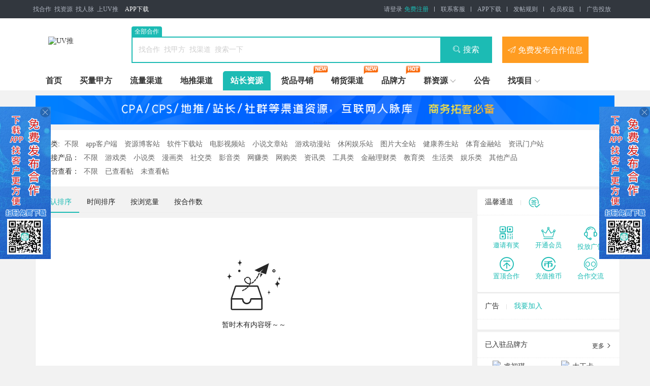

--- FILE ---
content_type: text/html; charset=utf-8
request_url: http://uvtui.com/deal.html?column=10
body_size: 13271
content:
<!DOCTYPE html>
<html>
<head>
    <meta charset="utf-8">
    <title>APP推广平台-站长资源-UV推</title>
    
    <meta name="renderer" content="webkit">
    <meta http-equiv="X-UA-Compatible" content="IE=edge,chrome=1">
    <meta name="viewport" content="width=device-width, initial-scale=1, maximum-scale=1">
    
<meta name="keywords" content="下载站,wap站,app推广,广告位,cpa合作,商务合作,联运,软件推广,手游推广,流量买卖">
<meta name="description" content="站长资源含有大量软件下载站资源，app广告位，wap站渠道，满足广告主的买量需求，有需要友链合作，cpa买量，cps分成，包广告位的，找到量大质优的渠道，高质量流量">

    
    <meta name="application-name" content="UV推">
    <meta name="msapplication-tooltip" content="UV推">
    <base href="http://uvtui.com">
    

    <link rel="shortcut icon" type="image/x-icon"  href="http://img.uvtui.com/20251204/aa061efb693d40e4fd29a43038ec4910.ico?e=1769451240&token=Pt1ll1jki-Csc0JneKtD5a7BIW__EhRsAtKwZ7NS:lwZmbGUqaGTGQiYqhJSz4dLuz3w=">
    <link rel="stylesheet" href="/static/admin/layui/css/layui.css?v=1.211">
<link rel="stylesheet" href="/static/index/css/global.css?v=1.211">
<!--<link rel="stylesheet" href="//at.alicdn.com/t/font_1973931_ztmwnvq11pj.css">-->
<link rel="stylesheet" href="/static/index/css/common.css?v=1.211">
<link rel="stylesheet" href="/static/index/css/reset.css?v=1.211">
<link rel="stylesheet" href="/static/index/css/font/iconfont.css?v=1.211">
<style>
    .border-ad {
        background: url("/static/img/border.png") no-repeat center;
    }
</style>
    



    <!--百度统计-->

    <script>
        var _hmt = _hmt || [];
        (function() {
            var hm = document.createElement("script");
            hm.src = "https://hm.baidu.com/hm.js?183c5d43a422bc22c23586273f8d26b5";
            var s = document.getElementsByTagName("script")[0];
            s.parentNode.insertBefore(hm, s);
        })();
    </script>

</head>
<body>
<div class="layui-layout layui-layout-admin">
    
    <div class="layui-header fly-header layui-hide-sm layui-hide-md layui-show-xs">
    <div class="layui-container layui-bg-black ">
        <div class="layui-logo">
            <a href="/">
                <img src="http://img.uvtui.com/20251204/7e18a1bff366ffea1601507fae8a5077.png?e=1769451361&token=Pt1ll1jki-Csc0JneKtD5a7BIW__EhRsAtKwZ7NS:vIFOm1TP9HdRYAg3GMdftTgU4Mo=" alt="UV推">
            </a>
        </div>
        <ul class="layui-nav layui-layout-right fly-nav-user mobile">
            <li class="layui-nav-item" lay-unselect>
                <a href="/search.html">
                    <!--搜索-->
                    <i class="layui-icon layui-icon-search layui-font-20"></i>
                </a>
            </li>
                        <li class="layui-nav-item" lay-unselect>
                                <a href="/login.html?url=%2Fdeal.html">登录</a>
                                            </li>
                    </ul>
    </div>
</div>

<div class="layui-fluid layui-hide-xs">
    <div class="header">
        <div class="xnth_banner" style="display: none;">
            <a href="/ykq.html"></a>
            <span></span>
        </div>
        <div class="header_top">
            <div class="layui-container clearfix">
                <p class="header_top_l fl">
                    找合作&nbsp;&nbsp;找资源&nbsp;&nbsp;找人脉&nbsp;&nbsp;上UV推                    <a href="http://app.uvtui.com" target="_blank" style="color: #ffffff;margin-left: 10px">APP下载</a>
                </p>
                <div class="header_top_r" style="float: right">
                                        <span class="header_top_nav">
                                                <a href="/login.html?url=%2Fdeal.html" class="login">请登录</a>
                                                                        <a href="/reg.html?url=%2Fdeal.html" class="register">免费注册</a>
                                                                    </span>
                                        <span class="header_top_nav">
                        <a href="/about.html">联系客服</a>
                    </span>
                    <span class="header_top_nav wchat_nav">
                        <a href="http://app.uvtui.com" target="_blank" >APP下载</a>
                        <div class="common_top_drop wchat_box">
                            <img src="http://img.uvtui.com/20221019/92ed9c3b642c38c66b562105c8a9f966.png?e=1769452019&token=Pt1ll1jki-Csc0JneKtD5a7BIW__EhRsAtKwZ7NS:9MbaEBzcUDXHrslrpxPdfhJHe48=" alt="">
                        </div>
                    </span>
                    <span class="header_top_nav">
                        <a href="/agreement/age_rule.html">发帖规则</a>
                    </span>
                    <span class="header_top_nav">
                        <a href="/vip.html">会员权益</a>
                    </span>
                    <span class="header_top_nav">
                        <a href="/agreement/age_ad.html">广告投放</a>
                    </span>
                </div>
            </div>
        </div>
        <div class="header_main">
            <div class="layui-container">
                <div class="header_seach_content clearfix">
                    <a href="/" class="logo fl">
                        <h1>UV推</h1>
                        <img src="http://img.uvtui.com/20251204/121f1a502100448154d9d4964e626e4c.png?e=1769451361&token=Pt1ll1jki-Csc0JneKtD5a7BIW__EhRsAtKwZ7NS:AzYjjSR_El9vUfydofvktOV5tSg=" alt="UV推">
                    </a>
                    <div class="fr comm_seach_right">
                        <div class="comm_seach_cont fl">
                            <form method="get" action="/search.html" id="ssform">
                                <ul class="comm_seach_down clearfix">
                                    <li class="on" data-form="">全部合作</li>
<!--                                    <li class="on" data-form="0">找合作</li>-->
                                </ul>
                                <div class="comm_seach_box">
                                    <input type="hidden" name="form" value="" id="sstype">
                                    <input type="text" placeholder="找合作  找甲方  找渠道  搜索一下" id="ssmc" name="keyword" value="" autocomplete="off">
                                    <button class="common_seach_btn fr" type="submit" style="box-sizing: border-box;">
                                        <i class="layui-icon layui-icon-search"></i>搜索
                                    </button>
                                </div>
                            </form>
                        </div>
                        <div class="fb_select fl">
                            <a class="mffb bg-color" lay-active="release"><i class="layui-icon layui-icon-release"></i> 免费发布合作信息</a>
                        </div>
                    </div>
                </div>
                <div class="header_nav">
                    <div class="header_nav_li ">
                        <a class="nav_tit" href="/">首页</a>
                    </div>
                    <div class="header_nav_li ">
                        <a class="nav_tit" href="/ad.html">买量甲方</a>
                    </div>
                    <div class="header_nav_li ">
                        <a class="nav_tit" href="/exact.html">流量渠道</a>
                    </div>
                    <div class="header_nav_li ">
                        <a class="nav_tit" href="/push.html">地推渠道</a>
                    </div>
                    <div class="header_nav_li active">
                        <a class="nav_tit" href="/deal.html">站长资源</a>
                    </div>
                    <div class="header_nav_li ">
                        <a class="nav_tit" href="/xxjf.html">货品寻销</a>
                        <img class="hot" src="/static/index/img/icon/new.png">
                    </div>
                    <div class="header_nav_li ">
                        <a class="nav_tit" href="/sales.html">销货渠道</a>
                        <img class="hot" src="/static/index/img/icon/new.png">
                    </div>
                    <div class="header_nav_li ">
                        <a class="nav_tit" href="/company.html">品牌方</a>
                        <img class="hot" src="/static/index/img/icon/hot.png">
                    </div>
                    <div class="header_nav_li header_nav_child ">
                        <a class="nav_tit" href="/groups.html">群资源</a>
                        <i class="layui-icon layui-icon-down"></i>
                        <dl class="ts_box">
                            <dd><a href="/groups.html">群资源</a></dd>
                            <dd><a href="/ykq.html">优客圈官方社群</a></dd>
                        </dl>
                    </div>
                    <div class="header_nav_li ">
                        <a class="nav_tit" href="/notice.html">公告</a>
                    </div>
                    <div class="header_nav_li header_nav_child ">
                        <a class="nav_tit" href="/item.html">找项目</a>
                        <i class="layui-icon layui-icon-down"></i>
                        <dl class="ts_box">
                                                        <dd><a href="/item/2.html">地推</a></dd>
                                                        <dd><a href="/item/1.html">直播</a></dd>
                                                    </dl>
                    </div>
                </div>
            </div>
        </div>
    </div>
</div>
    
    <div class="layui-body">
        <!-- 内容主体区域 -->
        <div class="layui-container" style="padding:0 5px;">
            
<!-- 容器 -->
<!--横批-->
<div class="layui-row margin-tb-sm">
    <div>
        <img src="/static/img/channel_top.png" alt="" style="height: auto;width: 100%">
    </div>
</div>
<div class="layui-container mt">
    <div class="fly-panel">
        <div class="filter">
            <div class="filter-box">
                <div class="filter-content">
                    <span>分类:</span>
                    <a class="fly-link" data-id="0" data-name="column" href="javascript:;">不限</a>
                                        <a class="fly-link" data-id="1" data-name="column" href="javascript:;">app客户端</a>
                                        <a class="fly-link" data-id="2" data-name="column" href="javascript:;">资源博客站</a>
                                        <a class="fly-link" data-id="3" data-name="column" href="javascript:;">软件下载站</a>
                                        <a class="fly-link" data-id="5" data-name="column" href="javascript:;">电影视频站</a>
                                        <a class="fly-link" data-id="6" data-name="column" href="javascript:;">小说文章站</a>
                                        <a class="fly-link" data-id="7" data-name="column" href="javascript:;">游戏动漫站</a>
                                        <a class="fly-link" data-id="8" data-name="column" href="javascript:;">休闲娱乐站</a>
                                        <a class="fly-link" data-id="9" data-name="column" href="javascript:;">图片大全站</a>
                                        <a class="fly-link" data-id="10" data-name="column" href="javascript:;">健康养生站</a>
                                        <a class="fly-link" data-id="11" data-name="column" href="javascript:;">体育金融站</a>
                                        <a class="fly-link" data-id="12" data-name="column" href="javascript:;">资讯门户站</a>
                                        <a class="fly-link" data-id="4" data-name="column" href="javascript:;">其他类型</a>
                                    </div>
                <div class="filter-more layui-hide-md">更多</div>
            </div>
            <div class="filter-box">
                <div class="filter-content">
                    <span>主接产品：</span>
                    <a class="fly-link" data-id="0" data-name="item6" href="javascript:;">不限</a>
                                        <a class="fly-link" data-id="228" data-name="item6" href="javascript:;">游戏类</a>
                                        <a class="fly-link" data-id="229" data-name="item6" href="javascript:;">小说类</a>
                                        <a class="fly-link" data-id="230" data-name="item6" href="javascript:;">漫画类</a>
                                        <a class="fly-link" data-id="231" data-name="item6" href="javascript:;">社交类</a>
                                        <a class="fly-link" data-id="232" data-name="item6" href="javascript:;">影音类</a>
                                        <a class="fly-link" data-id="233" data-name="item6" href="javascript:;">网赚类</a>
                                        <a class="fly-link" data-id="234" data-name="item6" href="javascript:;">网购类</a>
                                        <a class="fly-link" data-id="235" data-name="item6" href="javascript:;">资讯类</a>
                                        <a class="fly-link" data-id="236" data-name="item6" href="javascript:;">工具类</a>
                                        <a class="fly-link" data-id="237" data-name="item6" href="javascript:;">金融理财类</a>
                                        <a class="fly-link" data-id="238" data-name="item6" href="javascript:;">教育类</a>
                                        <a class="fly-link" data-id="239" data-name="item6" href="javascript:;">生活类</a>
                                        <a class="fly-link" data-id="240" data-name="item6" href="javascript:;">娱乐类</a>
                                        <a class="fly-link" data-id="241" data-name="item6" href="javascript:;">其他产品</a>
                                    </div>
                <div class="filter-more layui-hide-md">更多</div>
            </div>
            <div class="filter-box">
                <div class="filter-content">
                    <span>是否查看：</span>
                    <a class="fly-link" data-id="0" data-name="is_check" href="javascript:;">不限</a>
                    <a class="fly-link" data-id="1" data-name="is_check" href="javascript:;">已查看帖</a>
                    <a class="fly-link" data-id="2" data-name="is_check" href="javascript:;">未查看帖</a>
                </div>
                <div class="filter-more layui-hide-md">更多</div>
            </div>
        </div>

        <div class="layui-row layui-col-space10 hc-main">
            <div class="layui-col-md9">
                <div class="layui-tab layui-tab-brief" lay-filter="sort">
                    <ul class="layui-tab-title margin-tb-sm">
                        <li class="layui-this" data-sort="sort">默认排序</li>
                        <li data-sort="create_time">时间排序</li>
                        <li data-sort="hits">按浏览量</li>
                        <li data-sort="comment">按合作数</li>
                    </ul>
                    <div class="fly-panel">
                        <div id="list">
                                                        <div class="fly-empty">
                                <i class="iconfont icon-empty"></i>
                                暂时木有内容呀～～
                            </div>
                                                    </div>

                        <div style="text-align: center">
                            <div id="pageIndex"></div>
                        </div>
                    </div>
                </div>
            </div>
            <div class="layui-col-md3 hc-right">
                <div class="margin-top-xs">
                    
<div class="fly-panel bw">
    <h3 class="fly-panel-title">
        温馨通道
        <span class="fly-mid"></span>
        <a class="fly-link sign_right" href="/main.html"><img src="/static/index/images/sign2.png" alt="签到领推币" style="height: 25px;width: 25px"></a>
    </h3>
    <div class="layui-row fly-panel-main layui-col-space4" style="padding: 15px;">
        <!--<div class="layui-clear fly-list-quick">

        </div>-->
        <div class="grid">
            <div class="col-3">
                <a href="/invite.html" style="display: block;" class="fly-link">
                    <div class="padding-xs text-center">
                        <i class="iconfont icon-qrcode1" style="font-size: 30px;"></i>
                        <p style="font-size: 13px;">邀请有奖</p>
                    </div>
                </a>
            </div>
            <div class="col-3">
                <a href="/vip.html" style="display: block;" class="fly-link">
                    <div class="padding-xs text-center">
                        <i class="iconfont icon-vip" style="font-size: 30px;"></i>
                        <p style="font-size: 13px;">开通会员</p>
                    </div>
                </a>
            </div>
            <div class="col-3">
                <a href="/advertising.html?type=1" style="display: block;" class="fly-link">
                    <div class="padding-xs text-center">
                        <i class="layui-icon layui-icon-service" style="font-size: 30px"></i>
                        <p style="font-size: 13px;">投放广告</p>
                    </div>
                </a>
            </div>
            <div class="col-3">
                <a href="/agreement/age_top.html" style="display: block;" class="fly-link">
                    <div class="padding-xs text-center">
                        <i class="iconfont icon-zhiding3" style="font-size: 30px"></i>
                        <p style="font-size: 13px;">置顶合作</p>
                    </div>
                </a>
            </div>
            <div class="col-3">
                <a href="/recharge.html" style="display: block;" class="fly-link">
                    <div class="padding-xs text-center">
                        <i class="iconfont icon-taojinbi" style="font-size: 30px"></i>
                        <p style="font-size: 13px;">充值推币</p>
                    </div>
                </a>
            </div>
            <div class="col-3">
                <a href="/exposure.html" style="display: block;" class="fly-link">
                    <div class="padding-xs text-center">
                        <i class="iconfont icon-kulou" style="font-size: 30px"></i>
                        <p style="font-size: 13px;">合作交流</p>
                    </div>
                </a>
            </div>

        </div>
    </div>
</div>

<div class="fly-panel bw">
    <div class="fly-panel-title">
        广告
        <span class="fly-mid"></span>
        <a class="fly-link fly-joinad" href="/advertising.html?type=1&n_id=2">我要加入</a>
    </div>
    <div class="fly-panel-main">
            </div>
</div>
<div class="fly-panel bw fly-link">
    <div class="fly-panel-title">
        已入驻品牌方
        <a class="more" href="/company.html"> 更多 <i class="layui-icon layui-icon-right"></i> </a>
    </div>
    <div class="padding-xs grid">
                <div class="col-2 brand_last">
            <a href="/company/3199.html" target="_blank" title="睿初琪">
                <img src="http://img.uvtui.com/20251208/1951f5f46d482e37bbec5e9c5f279d60.png?e=1769156905&amp;token=Pt1ll1jki-Csc0JneKtD5a7BIW__EhRsAtKwZ7NS:QK77Y2yIXIBpSbms4zxjcb5ZxCo=&amp;e=1769451231&amp;token=Pt1ll1jki-Csc0JneKtD5a7BIW__EhRsAtKwZ7NS:Cs42T5ZqwIWoQLsgh2pkXlza1_8=" alt="睿初琪">
                <p class="layui-elip">睿初琪</p>
            </a>
        </div>
                <div class="col-2 brand_last">
            <a href="/company/3198.html" target="_blank" title="大王卡">
                <img src="http://img.uvtui.com/20220916/cab56f059a5a91d10331a109c6297394.png?e=1769138250&amp;token=Pt1ll1jki-Csc0JneKtD5a7BIW__EhRsAtKwZ7NS:kqpJOsReczM2vpRioqqUoZ6fBDs=&amp;e=1769451993&amp;token=Pt1ll1jki-Csc0JneKtD5a7BIW__EhRsAtKwZ7NS:t9xfPr2alXuL0JDIOCuKN13Ztbs=" alt="大王卡">
                <p class="layui-elip">大王卡</p>
            </a>
        </div>
                <div class="col-2 brand_last">
            <a href="/company/3197.html" target="_blank" title="百病通">
                <img src="http://img.uvtui.com/20251208/1951f5f46d482e37bbec5e9c5f279d60.png?e=1769049582&amp;token=Pt1ll1jki-Csc0JneKtD5a7BIW__EhRsAtKwZ7NS:QCMcKva1fMPIWHHrqlkj1KPCkKQ=&amp;e=1769451993&amp;token=Pt1ll1jki-Csc0JneKtD5a7BIW__EhRsAtKwZ7NS:pbaJ0oVO1F_T0rMI5MHi8fmKFXQ=" alt="百病通">
                <p class="layui-elip">百病通</p>
            </a>
        </div>
                <div class="col-2 brand_last">
            <a href="/company/3166.html" target="_blank" title="广州校品科技有限公司,校品科技">
                <img src="http://img.uvtui.com/20221019/248b735df5ef21e1cf7b8281acf41c62.png?e=1768554996&amp;token=Pt1ll1jki-Csc0JneKtD5a7BIW__EhRsAtKwZ7NS:apkffnynQWEEsy--WrERPO0MF4s=&amp;e=1768876643&amp;token=Pt1ll1jki-Csc0JneKtD5a7BIW__EhRsAtKwZ7NS:OHEVaCKgVXMawAioT3-slt9UdeM=&amp;e=1769451993&amp;token=Pt1ll1jki-Csc0JneKtD5a7BIW__EhRsAtKwZ7NS:1o0MF5dmKzRSrWvOJEsbgljUVtM=" alt="广州校品科技有限公司,校品科技">
                <p class="layui-elip">广州校品科技有限公司,校品科技</p>
            </a>
        </div>
            </div>
</div>

<div class="fly-panel bw fly-link">
    <div class="fly-panel-title">
        买量甲方合作需求
        <a class="more" href="/ad.html"> 更多 <i class="layui-icon layui-icon-right"></i> </a>
    </div>
    <ul class="fly-panel-main fly-list-static">
                <li>
            <a href="/details/46756.html" target="_blank" class="text-main">正规直播CPA买量，寻一切自然量</a>
        </li>
                <li>
            <a href="/details/44112.html" target="_blank" class="text-main">【同程旅行】提供百万预算发放优惠券，寻cps流量渠道</a>
        </li>
                <li>
            <a href="/details/50696.html" target="_blank" class="">星野直播 （寻自然真实流量下载注册）</a>
        </li>
                <li>
            <a href="/details/50693.html" target="_blank" class="">**软件</a>
        </li>
                <li>
            <a href="/details/50688.html" target="_blank" class="">快手极速、主站、淘宝一分购</a>
        </li>
            </ul>
</div>

<div class="fly-panel bw fly-link">
    <div class="fly-panel-title">
        流量渠道合作需求
        <a class="more" href="/exact.html"> 更多 <i class="layui-icon layui-icon-right"></i> </a>
    </div>
    <ul class="fly-panel-main fly-list-static">
                <li>
            <a href="/details/50703.html" target="_blank" class="">提供朋友圈广告‬/百度搜索广告/公众号广告/快手小红书/信息流广告投放，行业不限，全国可接</a>
        </li>
                <li>
            <a href="/details/50701.html" target="_blank" class="">男粉，交友粉上q上v都可以，日量1000+</a>
        </li>
                <li>
            <a href="/details/50700.html" target="_blank" class="">提供朋友圈广告‬/视频号广告/百度搜索广告/公众号广告/快手小红书/信息流广告投放，行业不限，全国可接</a>
        </li>
                <li>
            <a href="/details/50698.html" target="_blank" class="">权重6下载站想变现接点广告，先上后款 tg@ld1886</a>
        </li>
                <li>
            <a href="/details/50697.html" target="_blank" class="">提供朋友圈广告‬/视频号广告/公众号广告/百度搜索广告/快手小红书/信息流广告投放，行业不限，全国可接</a>
        </li>
            </ul>
</div>

<div class="fly-panel bw fly-link">
    <div class="fly-panel-title">
        货品寻销合作需求
        <a class="more" href="/xxjf.html"> 更多 <i class="layui-icon layui-icon-right"></i> </a>
    </div>
    <ul class="fly-panel-main fly-list-static">
                <li>
            <a href="/details/50702.html" target="_blank" class="">运动鞋折扣店进货平台&mdash;天马运动，专供国内外一线品牌鞋服</a>
        </li>
                <li>
            <a href="/details/50699.html" target="_blank" class="">开**用品实体店找货源平台？天马运动正品货源，持续为实体店赋能</a>
        </li>
                <li>
            <a href="/details/50695.html" target="_blank" class="">运动服饰品牌采购？天马运动提供多品牌集合方案与正规资质</a>
        </li>
                <li>
            <a href="/details/50689.html" target="_blank" class="">运动品鞋服一件代发货源平台&mdash;&mdash;&ldquo;天马运动&rdquo;，让商家开启零库存模式</a>
        </li>
                <li>
            <a href="/details/50683.html" target="_blank" class="">奥莱品牌折扣店补货，信赖天马运动平台：一线品牌，正品直供</a>
        </li>
            </ul>
</div>
<div class="fly-panel bw fly-link">
    <div class="fly-panel-title">
        销货渠道合作需求
        <a class="more" href="/sales.html"> 更多 <i class="layui-icon layui-icon-right"></i> </a>
    </div>
    <ul class="fly-panel-main fly-list-static">
                <li>
            <a href="/details/50570.html" target="_blank" class="">资源：全国2960所高校合作，拥有4000w大学生用户资源，8万+发底薪的校内学生团长，需求符合大学生日常消费的产品，可保RIO</a>
        </li>
                <li>
            <a href="/details/50538.html" target="_blank" class="">发电项目资料详解:从拟建到运行的全方位俯瞰</a>
        </li>
                <li>
            <a href="/details/50180.html" target="_blank" class="">全国3500万大学生，可帮商家卖货，保销售额，同时做品宣和私域搭建！</a>
        </li>
                <li>
            <a href="/details/50147.html" target="_blank" class="">私域平台招募各大品牌产品货源！</a>
        </li>
                <li>
            <a href="/details/49934.html" target="_blank" class="">实体店微信付款有红包</a>
        </li>
            </ul>
</div>

<div class="fly-panel bw fly-link">
    <div class="fly-panel-title">
        站长资源合作需求
        <a class="more" href="/deal.html"> 更多 <i class="layui-icon layui-icon-right"></i> </a>
    </div>
    <ul class="fly-panel-main fly-list-static">
                <li>
            <a href="/details/50526.html" target="_blank" class="">小七**导航网站</a>
        </li>
                <li>
            <a href="/details/50455.html" target="_blank" class="">下载之家站点接产品合作</a>
        </li>
                <li>
            <a href="/details/50368.html" target="_blank" class="">权重8下载站寻高转化产品 TG：jinqiang83</a>
        </li>
                <li>
            <a href="/details/50126.html" target="_blank" class="">172号卡代理项目：三大运营商授权，正规渠道高**</a>
        </li>
                <li>
            <a href="/details/49049.html" target="_blank" class="">下载站接产品合作</a>
        </li>
            </ul>
</div>

<div class="fly-panel bw fly-link">
    <div class="fly-panel-title">
        地推渠道合作需求
        <a class="more" href="/push.html"> 更多 <i class="layui-icon layui-icon-right"></i> </a>
    </div>
    <ul class="fly-panel-main fly-list-static">
                <li>
            <a href="/details/44102.html" target="_blank" class="text-main">寻求  地推  网推  项目</a>
        </li>
                <li>
            <a href="/details/50500.html" target="_blank" class="">碰一下  W能钥匙Wifi</a>
        </li>
                <li>
            <a href="/details/49833.html" target="_blank" class="">日500+**粉寻求项目</a>
        </li>
                <li>
            <a href="/details/49510.html" target="_blank" class="">承接各类地推网推APP拉新注册下载 等等业务</a>
        </li>
                <li>
            <a href="/details/49400.html" target="_blank" class="">什么推广项目都可以接</a>
        </li>
            </ul>
</div>

<div class="fly-panel bw fly-link">
    <div class="fly-panel-title">
        APP产品
        <a class="more" href="/app.html"> 更多 <i class="layui-icon layui-icon-right"></i> </a>
    </div>
    <dl class="fly-panel-main">
                <dd><a href="/app/zbapp/947.html" class="product_i">秘密树洞 4元/注册</a><dd>
                <dd><a href="/app/zbapp/925.html" class="product_i">萌兔直播 4.5元/注册</a><dd>
                <dd><a href="/app/ysapp/924.html" class="product_i">同城佳媛 80%分成</a><dd>
                <dd><a href="/app/shapp/916.html" class="product_i">花园日记 70%分成</a><dd>
                <dd><a href="/app/zbapp/911.html" class="product_i">彩虹体育 50元/注册</a><dd>
                <dd><a href="/app/zbapp/910.html" class="product_i">音九 80%分成</a><dd>
                <dd><a href="/app/xsapp/908.html" class="product_i">次元姬小说 3元/注册</a><dd>
                <dd><a href="/app/shapp/907.html" class="product_i">wherestart 100%分成</a><dd>
                <dd><a href="/app/apptg/905.html" class="product_i">抖趣 20元/注册</a><dd>
                <dd><a href="/app/dkapp/902.html" class="product_i">逸享花 16元/注册</a><dd>
            </dl>
</div>
<div class="fly-panel bw fly-link">
    <div class="fly-panel-title">
        地推产品
        <a class="more" href="/dt.html"> 更多 <i class="layui-icon layui-icon-right"></i> </a>
    </div>
    <dl class="fly-panel-main">
                <dd><a href="/dt/dtcp/897.html" class="product_i">中国电信 80元/注册</a><dd>
                <dd><a href="/dt/dtcp/891.html" class="product_i">南京银行数字信用卡 130元/单</a><dd>
                <dd><a href="/dt/dtcp/871.html" class="product_i">抖音团购服务 400元/注册</a><dd>
                <dd><a href="/dt/dtcp/870.html" class="product_i">抖音团购 40%分成</a><dd>
                <dd><a href="/dt/dtcp/863.html" class="product_i">联通大王卡 50元/单</a><dd>
                <dd><a href="/dt/dtcp/860.html" class="product_i">商店商品拍照 30元/单</a><dd>
                <dd><a href="/dt/dtcp/859.html" class="product_i">惠迅云智慧教育机顶盒 300元/安装</a><dd>
                <dd><a href="/dt/dtcp/857.html" class="product_i">深圳国税 100元/注册</a><dd>
                <dd><a href="/dt/dtcp/829.html" class="product_i">京东一分购 50元/个</a><dd>
            </dl>
</div>
<div class="fly-panel bw fly-link">
    <div class="fly-panel-title">
        小程序产品
        <a class="more" href="/weixin.html"> 更多 <i class="layui-icon layui-icon-right"></i> </a>
    </div>
    <dl class="fly-panel-main">
                <dd><a href="/weixin/spapp/906.html" class="product_i">如意影视 6%分成</a><dd>
                <dd><a href="/weixin/qitaapp/898.html" class="product_i">绿慈商家 500元/次</a><dd>
                <dd><a href="/weixin/qitaapp/828.html" class="product_i">泡泡盲盒 0.3元/点击</a><dd>
                <dd><a href="/weixin/qitaapp/808.html" class="product_i">人之鱼WiFi 80%分成</a><dd>
                <dd><a href="/weixin/shgjapp/760.html" class="product_i">臣探WiFi 0.3元/次</a><dd>
                <dd><a href="/weixin/dkapp/756.html" class="product_i">宁来花 175元/单</a><dd>
                <dd><a href="/weixin/shgjapp/752.html" class="product_i">南方航空 6元/个</a><dd>
                <dd><a href="/weixin/dkapp/747.html" class="product_i">宁波银行 100元/注册</a><dd>
                <dd><a href="/weixin/qitaapp/745.html" class="product_i">WiFi一点连 0.3元/次</a><dd>
                <dd><a href="/weixin/gwapp/733.html" class="product_i">京小电同学 2元/个</a><dd>
            </dl>
</div>







                </div>
            </div>
        </div>

    </div>
</div>

            <div class="fly-footer ">
                                <div class="layui-container">
                    <fieldset class="layui-elem-field">
                        <legend>友情链接</legend>
                        <div class="layui-field-box">
                                                        <a href="http://www.ukezhitui.com" target="_blank" title="">
                                优客直推                            </a>
                                                        <a href="http://www.appjiedan.com/" target="_blank" title="">
                                app接单网                            </a>
                                                        <a href="http://www.cpajiedan.com/" target="_blank" title="">
                                cpa接单                            </a>
                                                    </div>
                    </fieldset>
                </div>
                                <p><a >UV推</a> 2019 &copy; <a href="/" target="_blank">http://uvtui.com</a></p>
                                <p>本站内容均为用户发表,并不代表本站立场!内容的真实性、准确性和合法性请仔细考量，与本站无关，请知悉。</p>
                <p>
                    <a href="/about.html" style="color: red">联系站长</a>
                    <a href="https://beian.miit.gov.cn/#/Integrated/recordQuery" class="fly-link" target="_blank">
                        <img src="https://img.alicdn.com/tfs/TB1..50QpXXXXX7XpXXXXXXXXXX-40-40.png" width="18px" height="18px">皖ICP备19004910号-3                    </a>
                    <a href="http://www.beian.gov.cn/apply/selectBeiAn?id=905068" target="_blank">皖公网安备:34010402703541号</a>
                    <!--                    <script type="text/javascript">document.write(unescape("%3Cspan id='cnzz_stat_icon_1279074190'%3E%3C/span%3E%3Cscript src='https://v1.cnzz.com/z_stat.php%3Fid%3D1279074190%26show%3Dpic1' type='text/javascript'%3E%3C/script%3E"));</script>-->
                </p>
            </div>
        </div>
    </div>

    <div class="layui-footer layui-hide-md layui-show-xs">
        <!-- 底部固定区域 -->
        
        <div class="cu-bar tabbar layui-hide-sm">
    <div class="action" lay-active="navTo" data-url="/">
                <div><img src="/static/index/img/tabbar/index.png" alt=""></div>
                <span class="text-bold">首页</span>
    </div>
    <div class="action" lay-active="navTo" data-url="/item.html">
                <div><img src="/static/index/img/tabbar/item.png" alt=""></div>
                <span class="text-bold">项目</span>
    </div>
    <div class="action add-action" lay-active="release">
        <div class="icon layui-icon layui-icon-addition bg-green shadow" style="background-color:#1cbbb4 "></div>
        <span class="text-bold">发布</span>
    </div>
    <div class="action msg_remind" lay-active="navTo" data-url="/msg.html">
                <div><img src="/static/index/img/tabbar/msg.png" alt=""></div>
                <span class="text-bold">消息</span>
    </div>
    <div class="action " lay-active="navTo" data-url="/my.html">
                <div><img src="/static/index/img/tabbar/my.png" alt=""></div>
                <span class="text-bold">我的</span>
    </div>
</div>



        
    </div>



    
    <div class="border-ad left"><span></span></div>
    <div class="border-ad right"><span></span></div>
    
</div>

<!--公用js 模块-->
<script src="/static/admin/layui/layui.js"></script>

<!--[if lt IE 9]>
<script src="https://cdn.staticfile.org/html5shiv/r29/html5.min.js"></script>
<script src="https://cdn.staticfile.org/respond.js/1.4.2/respond.min.js"></script>
<![endif]-->

<script>


    //获取登录信息
    function getUserId(){
        return "";
    }
    //用户信息
    function getUser(){
        if (!getUserId()){
            return false;
        }
        let user=null;
        return user;
    }

    layui.cache.notice = null; //公告
    layui.cache.page = '';
    layui.cache.user_id="";
    layui.cache.version="v1.1";//内部大改版  每次更新版本号变动  别忘记css文件版本号也得变动哦  bug修复样式变动
    layui.cache.extendStyle='/static/index/';
    layui.cache.url ={
        need:"/ad_need.html",//发帖路径

        ad_need:"/ad_need.html",//发帖路径 1
        exact_need:"/exact_need.html",//发帖路径 2
        media_need:"/media_need.html",//发帖路径 3
        exchange_need:"/exchange_need.html",//发帖路径 4
        deal_need:"/deal_need.html",//发帖路径 5
        group_need:"/group_need.html",//发帖路径 6
        exposure_need:"/exposure_need.html",//发帖路径 7
        push_need:"/push_need.html",//地推渠道 8
        xxjf_need:"/xxjf_need.html",//货品寻销 9
        sales_need:"/sales_need.html",//销货渠道 10
        publish:"/publish.html",//手机端发布页

        search:"/search.html",//搜索路径
        token:"/token.html",//更新token 的url
        getNewMsg:"/getNewMsg.html",//获取新消息 的url
        msg_handle:"/msg_handle.html",//标记全部已读
        myMsg:"/msg.html",//我的消息
        signHelp:"/signHelp.html",//签到说明
        rankSign:"/rankSign.html",//签到活跃排行
        isSign:"/isSign.html",//是否签到
        sign:"/sign.html",//签到
        feed_back:"/feed_back.html",//反馈
        /*弹出登录*/
        verify:"/captcha.html",//验证码
        login:"/login.html",//签到
        reg:"/reg.html?url=%2Fdeal.html",//注册
        forget:"/forget.html",//忘记密码
        otherLogin:"/otherLogin.html?url=%2Fdeal.html",

        notice:"/notice/click.html",//公告
        risk:"/risk_record.html",//风险记录
        upload:"/upload.html",//

        set:"/set.html",//验证码
    };
    layui.cache.login_qq_switch="0";
    layui.cache.site_qq="473409909";
</script>

<!--监听滚动-->
<script src="/static/index/mods/hc-sticky.js"></script>
<script>
    "use strict";
    var Sticky = new hcSticky('.hc-right', {
        stickTo: '.hc-main',
    });
</script>

<!--图片懒加载-->
<script src="/static/index/mods/lazyload.min.js"></script>
<script>
    let images = document.querySelectorAll(".lazyload");
    lazyload(images);
</script>



<script>
    //侧边图片下载
    var isLeftAd = layui.sessionData('uvtui').isLeftAd || '';
    let mobile=layui.device().mobile;
    if (!mobile){
        if (isLeftAd !== 1) {
            layui.$('.border-ad').show();
        } else {
            layui.$(' .border-ad').hide();
        }
        layui.$('body').on('click', '.border-ad span', function () {
            layui.$('.border-ad').remove();
            layui.sessionData('uvtui', {key: 'isLeftAd',value:1})
        })
    }
</script>


<!--蜘蛛主动提交-->

<!--360-->
<!--<script>-->
<!--    (function(){-->
<!--        var src = "https://jspassport.ssl.qhimg.com/11.0.1.js?d182b3f28525f2db83acfaaf6e696dba";-->
<!--        document.write('<script src="' + src + '" id="sozz"><\/script>');-->
<!--    })();-->
<!--</script>-->

<!--百度-->
<script>
    (function(){
        var bp = document.createElement('script');
        bp.src = '//push.zhanzhang.baidu.com/push.js';
        var s = document.getElementsByTagName("script")[0];
        s.parentNode.insertBefore(bp, s);
    })();
</script>



<script>
    layui.cache.url.need="/deal_need.html";//发帖路径
    layui.config({
        version: layui.cache.version
        ,base: '/static/index/mods/'
    }).extend({
        fly: 'index',
    }).use(['fly','laypage','layer','util','form','element'],function () {
        let laypage=layui.laypage,$=layui.$,layer=layui.layer,util=layui.util,form=layui.form,fly=layui.fly,element=layui.element;

        let params={},time=parseInt("1769451124");//参数

        element.on('tab(sort)', function(){
            let user_id=getUserId();
            if (!user_id){
                $(this).removeClass('layui-this');
                $(this).siblings('li:first').addClass('layui-this');
                fly.login();
                return false;
            }
            let sort=$(this).data('sort');
            params.sort=sort;
            initTable(params);
        });

        let home="/home.html?id=";
        let serverTime=parseInt("1769451124")*1000;//服务端时间
        let user_id=getUserId();

        let count=parseInt("0"),currentPage=parseInt("1");
        getPage(count,currentPage);

        //初始化
        function initTable(params) {
            fly.req({
                url:"/deal.html",
                data:params,
                dataJson:'json',
                beforeSend: function () {
                    indexLoad = layer.load(2, {
                        shade: false
                    }); //0代表加载的风格，支持0-2
                },
                success:function (d) {
                    if(d.code===1){
                        let html="";
                        let list=d.data.list;
                        if (list.length===0){
                            html+="<div class=\"fly-empty\">\n" +
                                "                            <i class=\"iconfont icon-empty\"></i>\n" +
                                "                            暂时木有内容呀～～\n" +
                                "                        </div>";
                        }else {
                            for(let i=0;i<list.length;i++){
                                let header="";
                                let users=list[i].users;
                                let vip_list="";
                                for(let j=0;j<users.user_vip.length;j++){
                                    vip_list+="<img class=\"vip_icon\" src='"+users.user_vip[j].img+"' title='"+users.user_vip[j].name+"' alt='"+users.user_vip[j].name+"'>";
                                }
                                let is_auth='';
                                if (users.is_auth2){
                                    is_auth="<img src=\"/static/index/img/icon/qy.png\" class=\"auth_icon\" title=\"已企业认证\">";
                                }else if (users.is_auth1){
                                    is_auth="<img src=\"/static/index/img/icon/zw.png\" class=\"auth_icon\" title=\"已职位认证\">";
                                }else {
                                    is_auth=" <a href=\"/auth.html\"><img src=\"/static/index/img/icon/wrz.png\" class=\"auth_icon wrz\" title=\"未认证\"></a>";
                                }
                                header="<div class=\"tui-head flex\">\n" +
                                    "                            <a href='"+home+list[i].user_id+"' target=\"_blank\">\n" +
                                    "                                <img class=\"head_portrait\" src='"+list[i].users.head_portrait+"' alt=\"\">\n" +
                                    "                            </a>\n" +
                                    "                                <div class=\"tui-head-body\">\n" +
                                    "                                    <p><span><a href='"+home+list[i].user_id+"' target=\"_blank\">"+users.username+"</a></span><span>|</span><span>"+users.position+"</span>"+vip_list+is_auth+"</p>\n" +
                                    "                                    <p>"+users.company+"</p>\n" +
                                    "                                </div>\n" +
                                    "                            <span class=\"city\">"+users.city+"</span>\n" +
                                    "                        </div>";
                                let zjcp_html="",zjcp="",cate6=list[i].cate6;
                                if (cate6.length>0){
                                    for(let j=0;j<cate6.length;j++){
                                        let num=parseInt(Math.random()*4)+1;
                                        zjcp+="<span class=\"layui-badge bq color"+num+"\">"+cate6[j].cate_name+"</span>";
                                    }
                                    zjcp_html="<p class=\"desc\">主接产品："+zjcp+" </p>"
                                }
                                let brand="";
                                if (list[i].brand){
                                    brand="【"+list[i].brand+"】"
                                }
                                let weight_html="<p class=\"desc\">\n" +
                                    "                                    <span class=\"margin-right\">"+list[i].deal.cooperation+"</span>\n" +
                                    "                                    <span class=\"margin-right\">移动:<img class=\"weight\" src=\"https://csstools.chinaz.com/tools/images/public/baiduapp/"+list[i].deal.m_br+".gif\"> </span>\n" +
                                    "                                    <span class=\"margin-right\">pc:<img class=\"weight\" src=\"https://csstools.chinaz.com/tools/images/public/baiduapp/"+list[i].deal.pc_br+".gif\"></span>\n" +
                                    "                                </p>";
                                let stick_html="";
                                if (list[i].stick>time){
                                    stick_html+="<img class=\"stick\" src=\"/static/index/images/stick.png\" alt=\"置顶\">";
                                }
                                html+="<div class=\"tui-list bw\">\n" +header+
                                    "                        <h3>\n" +
                                    "                            <a href='/details/"+list[i].id+".html' class=\"title\" target=\"_blank\">"+brand+list[i].title+"</a>\n" +
                                    "                        </h3>\n" +weight_html+zjcp_html+
                                    "                                                <div class=\"list-info\">\n" +
                                    "\n" +
                                    "                            <!--更新时间-->\n" +
                                    "                                                        <span class=\""+list[i].refresh_text+"\">"+list[i].refresh_time+"</span>\n" +
                                    "                            \n" +
                                    "                            <span style=\"position: absolute;right: 0\">\n" +
                                    "                        <i class=\"iconfont icon-kanguo\" title=\"点击量\"></i> "+list[i].hits+"                        <i class=\"iconfont icon-hezuo\" title=\"合作\"></i> "+list[i].comment+"                    </span>\n" +
                                    "                        </div>\n" +stick_html+
                                    "</div>";
                            }
                        }
                        getPage(d.data.count, params.page);
                        $("#list").html(html);
                        layer.close(indexLoad)
                    }
                },
                error:function () {
                    layer.closeAll()
                }
            });
        }

        //分页设置
        function getPage(total, currPage) {
            currPage=currPage||1;
            laypage.render({
                elem: 'pageIndex', //注意，这里的 test1 是 ID，不用加 # 号
                count: total, //数据总数，从服务端得到
                limit:20,
                groups: 3, // 默认的连续出现的页码数
                curr: currPage,
                layout: ['prev', 'page', 'next', 'skip'],
                jump: function (obj, first) {
                    //obj包含了当前分页的所有参数，比如：
                    params.page = obj.curr;
                    params.limit = obj.limit;
                    //首次不执行
                    if (!first) {
                        // loadData(0, currPage) //加载数据
                        initTable(params);
                        $("html,body").animate({
                            scrollTop: $(".filter").offset().top + "px"
                        }, 300);
                    }
                }
            });
        }


        function merge(res) {
            let url="/advertising.html?type=3&n_id=7",colspan=11;
            if (res.code!==1){
                return false;
            }
            //插入信息流
            fly.before({urls:url,colspan:colspan,data:res.data,home:home})
        }
        $('.filter-more').on('click',function () {
            let open=$(this).parents('.filter-box');
            if (open.hasClass('open')){
                open.removeClass('open');
                $(this).html('更多');
            }else {
                open.addClass('open');
                $(this).html('收起');
            }
        });


        //遍历获取点击的值
        let arr={},isVip="";
        $('.filter-content a').on('click',function () {
            let name=$(this).data('name'),id=$(this).data('id');
            if (name==='is_check'){
                if (!user_id){
                    layer.msg('请先登陆后使用!');
                    return false;
                }
                if (!isVip){
                    layer.open({
                        title: '温馨提示'
                        ,content: '此筛选功能仅供会员使用，请开通任意会员即可使用此功能！是否前去查看会员更多权益？'
                        ,btn: ['开通会员','取消']
                        ,yes: function(index, layero){
                            window.location.href="/vip.html";
                        }
                    });
                    return false;
                }
            }
            let a=$(this).parents('.filter-content').find('a');
            $(a).each(function(){
                if (a.hasClass('bg-main')){
                    a.removeClass('bg-main')
                }
            });
            $(this).addClass('bg-main');
            params[name]=id;
            initTable(params);
        })
    });
</script>


</body>
</html>


--- FILE ---
content_type: text/css
request_url: http://uvtui.com/static/index/css/common.css?v=1.211
body_size: 2707
content:
/* 头部 */

.header {
    width: 100%;
    background-color: #fff;
}

.header_top {
    width: 100%;
    height: 36px;
    background-color: #32373E;
    line-height: 36px;
}

.header_top_l {
    font-size: 12px;
    font-weight: 400;
    color: #AFB5C0;
    line-height: 36px;
}

.header_top_r span {
    position: relative;
    float: left;
    display: block;
    padding: 0 12px;
    cursor: pointer;
}

.header_top_r span a {
    font-size: 12px;
    color: #AFB5C0;
}

.header_top_r span a:hover {
    color: #1cbbb4;
}

.header_top_r .register {
    color: #1cbbb4;
}

.header_top_r i {
    font-size: 12px;
    color: #AFB5C0;
    margin-left: 5px;
}

.header_top_r span:after {
    position: absolute;
    content: '';
    width: 1px;
    height: 10px;
    background-color: #AFB5C0;
    top: 13px;
    right: 0;
}

.header_top_r span:last-child:after {
    opacity: 0 !important;
}

.header_main {}

.comm_seach_box {
    height: 48px;
    background: #FFFFFF;
    border: 2px solid #1cbbb4;
}

.logo {
    display: block;
    width: 144px;
    height: 52px;
    margin-right: 20px;
}

.logo img {
    width: 100%;
    height: 100%;
}
.logo h1{
    position: absolute;
    left: -9999px;
}
.comm_seach_select {
    position: relative;
}

.comm_seach_select span {
    display: block;
    line-height: 40px;
    padding: 0 27px 0 17px;
    cursor: pointer;
    font-size: 14px;
    color: #666;
}

#ssform {
    position: relative;
}

.comm_seach_down {
    position: absolute;
    left: 0;
    top: -20px;
}

.comm_seach_down li {
    float: left;
    width: 60px;
    height: 20px;
    line-height: 20px;
    background: rgba(0, 179, 138, .1);
    border-radius: 4px 4px 0px 0px;
    text-align: center;
    font-size: 12px;
    color: #1cbbb4;
    cursor: pointer;
    transition: all .3s;
    margin-right: 4px;
}

.comm_seach_down li.on {
    color: #fff;
    background: #1cbbb4;
}

.comm_seach_down li:hover {
    color: #fff;
    background: #1cbbb4;
}

.comm_seach_box input {
    height: 100%;
    font-size: 14px;
    color: #333;
    padding-left: 12px;
}

.comm_seach_box input:focus {
    border: none !important;
}

.common_seach_btn {
    width: 100px;
    height: 48px;
    background: #1cbbb4;
    color: #fff;
    font-size: 16px;
}


.common_seach_btn i {
    margin-right: 5px;
}

.header_seach_content {
    padding: 36px 38px 16px 30px;
}

.header_seach_content .fb_select {
    position: relative;
    margin-left: 20px;
}

.header_seach_content .mffb {
    position: relative;
    display: block;
    width: 170px;
    height: 52px;
    font-size: 16px;
    color: #fff;
    line-height: 52px;
    text-align: center;
    cursor: pointer;
}

.header_seach_content .mffb i.icon1 {
    margin-right: 6px;
}

.header_seach_content .mffb .up_icon {
    font-size: 20px;
    vertical-align: -3px;
    margin-left: 4px;
    transition: all .3s;
}

.header_seach_content .mffb .up_icon.up{
    transform: rotate(-180deg) !important;
}

.header_seach_content .fb_drop {
    position: absolute;
    top: 44px;
    left: 0;
    width: 100%;
    z-index: 9;
    opacity: 0;
    visibility: hidden;
    transition: all .3s;
    background: #FFFFFF;
    box-shadow: 0px 6px 14px 0px rgba(0, 0, 0, 0.08);
}

.header_seach_content .fb_drop.show {
    opacity: 1;
    visibility: visible;
}

.header_seach_content .fb_drop .fb_item {
    cursor: pointer;
    color: #000;
    line-height: 44px;
    display: block;
    transition: all .2s;
    text-align: center;
    border-bottom: 1px solid #E7EAEE;
}
.header_seach_content .fb_drop .fb_item:hover{
    color: #1cbbb4;
}
.header_seach_content .fb_drop .fb_item .icon {
    width: 44px;
    height: 18px;
    background: url(../image/jyfb_icon.png) no-repeat center;
    background-size: cover;
    vertical-align: -4px;
    margin-left: 4px;
}

.comm_seach_ul {
    padding-left: 19px;
    margin-top: 8px;
}

.comm_seach_ul a {
    float: left;
    font-size: 12px;
    color: #999;
    margin-right: 12px;
    line-height: 17px;
}

.comm_seach_ul a:hover {
    color: #1cbbb4;
}




.wchat_box {
    position: absolute;
    width: 152px;
    height: 180px;
    left: -44px;
    /* top: 18px; */
    top: 120px;
    z-index: 99;
    display: none;
    opacity: 0;
    transition: all .3s;
}

.wchat_box img {
    width: 100%;
}

.header_top_drop {
    position: absolute;
    top: 120px;
    left: 0;
    right: 0;
    margin: auto;
    width: 72px;
    opacity: 0;
    box-shadow: 0px 6px 16px 0px rgba(0, 0, 0, 0.08);
    border-radius: 2px;
    background-color: #fff;
    z-index: 99;
    padding: 5px 0;
    transition: all .3s;
    display: none;
}

.header_top_drop a {
    display: block;
    color: #666 !important;
    font-size: 12px !important;
    line-height: 24px;
    text-align: center;
}

.header_top_drop a:hover {
    color: #1cbbb4;
}

.header_top_drop .nwes_num {
    display: inline-block;
    width: 16px;
    height: 16px;

    background: #FF5F00;
    border-radius: 50%;
    color: #fff;
    font-size: 12px;
    text-align: center;
    line-height: 14px;
    vertical-align: 1px;
    margin-left: 5px;
}

.web_wrap {
    position: absolute;
    padding: 20px;
    top: 36px;
    left: -903px;
    background: #FFFFFF;
    box-shadow: 0 4px 8px rgba(3, 27, 78, .12);
    z-index: 999;
    display: none;
}

.web_lis {
    min-height: 145px;
    margin-right: 24px;
    margin-bottom: 30px;
}

.web_lis:nth-of-type(5),
.web_lis:nth-of-type(6),
.web_lis:nth-of-type(7) {
    margin-bottom: 0 !important;
}

.web_lis:nth-of-type(6) {
    margin-left: 27px;
}

.web_lis:nth-of-type(7) {
    margin-left: 20px;
}

.web_lis:nth-child(4n) {
    margin-right: 0;
}

.web_lis .tit {
    padding-left: 13px;
    margin-bottom: 12px;
}

.web_lis .tit h3 {
    position: relative;
    font-size: 14px;
    color: #333;
    font-weight: 600;
    line-height: 12px;
}

.web_lis .tit h3:after {
    position: absolute;
    content: '';
    width: 3px;
    height: 12px;
    background: #1cbbb4;
    box-shadow: 0px 2px 14px 0px rgba(0, 0, 0, 0.04);
    left: -10px;
}

.web_lis ul {
    float: left;
    padding-right: 20px;
}

.web_lis ul li {
    line-height: 24px;
}

.web_lis ul a {
    color: #666;
}


/* 底部 */

.footer {
    padding-top: 60px;
    width: 100%;
    text-align: center;
    background: #32373E;
}

.foot_link {
    text-align: left;
    padding: 28px 0 18px 86px;
    border-top: 1px solid rgba(216, 216, 216, .1);
}

.foot_link span {
    display: block;
    font-size: 14px;
    font-weight: 500;
    color: #FFFFFF;
    line-height: 20px;
    margin-bottom: 12px;
}

.foot_link li {
    float: left;
    margin-bottom: 10px;
    font-size: 12px;
    margin-right: 30px;
}

.foot_link li a {
    display: block;
    color: #999;
    line-height: 28px;
}

.foot_link li:hover a {
    color: #fff;
}

.footer_bot {
    padding: 22px 0 22px;
    border-top: 1px solid rgba(216, 216, 216, .1);
    text-align: center;
    font-size: 12px;
    font-weight: 400;
    color: #fff;
    line-height: 17px;
}

.footer_top {
    padding-bottom: 28px;
    display: inline-block;
    text-align: left;
}

.footer_top dl {
    float: left;
    width: 210px;
}

.footer_top dt {
    margin-bottom: 12px;
    font-size: 14px;
    font-weight: 500;
    color: #fff;
    line-height: 20px;
}

.footer_top dd {
    font-size: 12px;
    font-weight: 400;
    color: #999;
    line-height: 28px;
}

.footer_top dd a {
    color: #999;
}

.footer_top dd a:hover {
    color: #fff;
}

.footer_text img {
    margin-right: 16px;
    display: block;
}

.footer_text p {
    font-size: 12px;
    font-weight: 400;
    color: rgba(255, 255, 255, 0.5);
    line-height: 28px;
}

.footer_concat ul {
    margin-top: 25px;
}

.footer_concat li {
    margin: 0 4px;
    float: left;
    width: 84px;
    text-align: center;
}

.footer_concat li img {
    width: 67px;
    height: 67px;
}

.footer_concat li p {
    margin-top: 8px;
    font-size: 12px;
    font-weight: 400;
    color: rgba(255, 255, 255, 0.5);
    line-height: 20px;
}
.xx_icon {
    position: absolute;
    min-width: 16px;
    height: 16px;
    background: #FF5F00;
    border-radius: 16px;
    top: 1px;
    right: 17px;
    color: #fff;
    font-size: 12px;
    text-align: center;
    line-height: 16px;
    padding: 0 2px;
}

.xnth_banner {
    display: none;
    position: relative;
    width: 100%;
    height: 90px;
    -webkit-background-size: auto 100%;
    background-size: auto 100%;
}
.xnth_banner a {
    display: block;
    width: 100%;
    height: 90px;
}
.xnth_banner span {
    position: absolute;
    right: 0;
    top: 0;
    z-index: 111;
    display: block;
    width: 30px;
    height: 30px;
    background: rgba(0, 0, 0, 0.2) url('/static/img/icon_close.png') no-repeat center center;
    background-size: 60%;
    border-radius: 15px;
    cursor: pointer;
}

.header_nav{display: flex;height: 38px;line-height:38px;margin-left: 10px;}
.header_nav .header_nav_li{position: relative;text-align: center}
.header_nav .header_nav_li a.nav_tit{font-weight: 600 !important;font-size: 16px;color: #333;display: inline-block;}
.header_nav .header_nav_li.active a.nav_tit{color: #1cbbb4;}
.header_nav .header_nav_li.header_nav_child .layui-icon{color: #999999;font-size: 12px}
.header_nav .header_nav_li .hot{ position: absolute;width: auto;height:18px}

.ts_box {
    display: none;
    position: absolute;
    height: auto;background: #FFFFFF;box-shadow: 0 6px 16px 0 rgba(0, 0, 0, 0.08);
    border-radius: 2px;text-align: center;
    z-index: 9999;;
    transition: all .3s;
    min-width: 100%;
    padding:5px;
    white-space: nowrap;
    left: -10px;
    top:38px
}
.ts_box dd{height: 26px;line-height:26px}
.ts_box dd a{display: block;font-size: 16px;color: #666;font-weight: normal;}
.ts_box dd a:hover{color: #1cbbb4;}


/*侧边悬浮图片下载APP*/
.border-ad {
    display: none;
    width: 100px;
    height: 300px;
    z-index: 10000;
    position: fixed;
    top: calc(50% - 150px);
}
.border-ad.left{left: 0}
.border-ad.right{right: 0}
.border-ad span{
    position: absolute;
    right: 1px;
    top: 1px;
    z-index: 111;
    display: block;
    width: 20px;
    height: 20px;
    background: rgba(0, 0, 0, 0.2) url(/static/img/icon_close.png) no-repeat center center;
    background-size: 60%;
    border-radius: 15px;
    cursor: pointer;
}
@media screen and (max-width: 768px){
    .border-ad{display: none!important;}
}

--- FILE ---
content_type: text/css
request_url: http://uvtui.com/static/index/css/font/iconfont.css?v=1.211
body_size: 2200
content:
@font-face {
  font-family: "iconfont"; /* Project id 1973931 */
  src: url('iconfont.woff2?t=1659257748577') format('woff2'),
       url('iconfont.woff?t=1659257748577') format('woff'),
       url('iconfont.ttf?t=1659257748577') format('truetype');
}

.iconfont {
  font-family: "iconfont" !important;
  font-size: 16px;
  font-style: normal;
  -webkit-font-smoothing: antialiased;
  -moz-osx-font-smoothing: grayscale;
}

.icon-zhiding3:before {
  content: "\e608";
}

.icon-right-1:before {
  content: "\e647";
}

.icon-renzheng:before {
  content: "\e6b8";
}

.icon-QQ:before {
  content: "\e6b7";
}

.icon-quanyi-copy:before {
  content: "\f893";
}

.icon-kefu1:before {
  content: "\ec2e";
}

.icon-phone:before {
  content: "\e920";
}

.icon-guanggaoguanli:before {
  content: "\e6b9";
}

.icon-haibao:before {
  content: "\e6ba";
}

.icon-download-1-copy:before {
  content: "\e620";
}

.icon-fankui1:before {
  content: "\e6b6";
}

.icon-denglu:before {
  content: "\e631";
}

.icon-zhuceshijian:before {
  content: "\e6b1";
}

.icon-nansheng:before {
  content: "\e6b3";
}

.icon-dingwei:before {
  content: "\e6b4";
}

.icon-nvsheng:before {
  content: "\e6b5";
}

.icon-dituihuodong:before {
  content: "\e62a";
}

.icon-renzhengtubiao_weirenzheng:before {
  content: "\e6ee";
}

.icon-taojinbi:before {
  content: "\e756";
}

.icon-vip:before {
  content: "\e6ae";
}

.icon-fabu:before {
  content: "\e6b0";
}

.icon-fengxian1:before {
  content: "\f891";
}

.icon-fankui:before {
  content: "\e738";
}

.icon-xiangqing:before {
  content: "\e6af";
}

.icon-kulou1-copy:before {
  content: "\f892";
}

.icon-kulou:before {
  content: "\e850";
}

.icon-read:before {
  content: "\e675";
}

.icon-qq1:before {
  content: "\e61d";
}

.icon-weixin:before {
  content: "\e628";
}

.icon-kefu:before {
  content: "\e622";
}

.icon-mima1:before {
  content: "\e625";
}

.icon-ios:before {
  content: "\e627";
}

.icon-tupianyanzhengma:before {
  content: "\e629";
}

.icon-anzhuo:before {
  content: "\e62b";
}

.icon-shezhi1:before {
  content: "\e62c";
}

.icon-shoujihao1:before {
  content: "\e76d";
}

.icon-fangpian:before {
  content: "\eb10";
}

.icon-duanxinyanzhengma:before {
  content: "\e62d";
}

.icon-jine:before {
  content: "\e62e";
}

.icon-footprint-full:before {
  content: "\e91b";
}

.icon-fatie:before {
  content: "\e69d";
}

.icon-iconcopy:before {
  content: "\e62f";
}

.icon-chinaz:before {
  content: "\e61c";
}

.icon-app:before {
  content: "\e65e";
}

.icon-bao:before {
  content: "\e8fc";
}

.icon-gonggao2:before {
  content: "\e6ac";
}

.icon-tixian:before {
  content: "\e6e2";
}

.icon-shimingrenzheng:before {
  content: "\e61e";
}

.icon-goumaiguanggao:before {
  content: "\e6cb";
}

.icon-yuechaxun:before {
  content: "\e6ad";
}

.icon-yuemingxi:before {
  content: "\e61b";
}

.icon-shangchuantupian1:before {
  content: "\e615";
}

.icon-appeal:before {
  content: "\e613";
}

.icon-gengduo:before {
  content: "\e612";
}

.icon-hezuoguanxi:before {
  content: "\e8a9";
}

.icon-duihao:before {
  content: "\e6a9";
}

.icon-yue:before {
  content: "\e6ab";
}

.icon-tubiao302:before {
  content: "\e6a7";
}

.icon-new:before {
  content: "\e610";
}

.icon-danbao:before {
  content: "\e60f";
}

.icon-cardid:before {
  content: "\e621";
}

.icon-hezuo:before {
  content: "\e69f";
}

.icon-shouchishenfenzheng:before {
  content: "\e6a0";
}

.icon-shenfenzhengzhengmian:before {
  content: "\e60c";
}

.icon-poll_finished:before {
  content: "\e60d";
}

.icon-yingyezhizhao:before {
  content: "\e60e";
}

.icon-yingyezhizhao1:before {
  content: "\e6a2";
}

.icon-qi:before {
  content: "\e6a3";
}

.icon-gerenrenzheng:before {
  content: "\e72d";
}

.icon-jinhangzhong:before {
  content: "\e6a5";
}

.icon-rise:before {
  content: "\e61a";
}

.icon-chanpin:before {
  content: "\e69e";
}

.icon-CPStuiguang:before {
  content: "\e69c";
}

.icon-CPS:before {
  content: "\e6de";
}

.icon-CPA-copy:before {
  content: "\efba";
}

.icon-CPS-copy:before {
  content: "\efbc";
}

.icon-zuobiao:before {
  content: "\e7b9";
}

.icon-qunerweima:before {
  content: "\e624";
}

.icon-zhiding:before {
  content: "\e619";
}

.icon-icon_zhiding:before {
  content: "\e69c";
}

.icon-gonggao1:before {
  content: "\e614";
}

.icon-gonggao:before {
  content: "\e630";
}

.icon-taolun:before {
  content: "\e69b";
}

.icon-meiti:before {
  content: "\e609";
}

.icon-puguang:before {
  content: "\e60b";
}

.icon-wenda:before {
  content: "\efb8";
}

.icon-qiandao2:before {
  content: "\e6da";
}

.icon-yonghutouxiang:before {
  content: "\e607";
}

.icon-mima:before {
  content: "\e61f";
}

.icon-gerenziliao_:before {
  content: "\e623";
}

.icon-bangdingqq:before {
  content: "\e699";
}

.icon-lianxifangshi:before {
  content: "\e69a";
}

.icon-daili:before {
  content: "\e605";
}

.icon-qiandao11:before {
  content: "\e601";
}

.icon-star-filled:before {
  content: "\e632";
}

.icon-tiezi:before {
  content: "\e696";
}

.icon-xiaoxi1:before {
  content: "\e697";
}

.icon-fenxiang:before {
  content: "\e698";
}

.icon-empty:before {
  content: "\e603";
}

.icon-qrcode1:before {
  content: "\e602";
}

.icon-02:before {
  content: "\e604";
}

.icon-xin:before {
  content: "\e6c5";
}

.icon-ad:before {
  content: "\e695";
}

.icon-liuliang:before {
  content: "\e611";
}

.icon-jiafang:before {
  content: "\ebb0";
}

.icon-dianzan:before {
  content: "\e8ad";
}

.icon-hongbao:before {
  content: "\e8b0";
}

.icon-fuzhi:before {
  content: "\e8b1";
}

.icon-maiyizengyi:before {
  content: "\e8b2";
}

.icon-paihangbang:before {
  content: "\e8b3";
}

.icon-pengyouquan:before {
  content: "\e8b4";
}

.icon-qupiao:before {
  content: "\e8b5";
}

.icon-rili:before {
  content: "\e8b6";
}

.icon-taolunqu:before {
  content: "\e8b9";
}

.icon-xiangkan:before {
  content: "\e8bc";
}

.icon-yixiangkan:before {
  content: "\e8bf";
}

.icon-kanguo:before {
  content: "\e694";
}

.icon-qiandao:before {
  content: "\e606";
}

.icon-jinbi:before {
  content: "\e618";
}

.icon-qiandao1:before {
  content: "\e693";
}

.icon-pinglun1:before {
  content: "\e617";
}

.icon-pinglun-:before {
  content: "\e60a";
}

.icon-tuiguangqudao:before {
  content: "\e600";
}

.icon-shangwu_:before {
  content: "\e692";
}

.icon-guanggaozhuguanli:before {
  content: "\e7e9";
}

.icon-icon-test15:before {
  content: "\e644";
}

.icon-icon-test16:before {
  content: "\e645";
}

.icon-icon-test17:before {
  content: "\e646";
}

.icon-icon-test19:before {
  content: "\e648";
}

.icon-icon-test20:before {
  content: "\e649";
}

.icon-icon-test21:before {
  content: "\e64a";
}

.icon-icon-test22:before {
  content: "\e64b";
}

.icon-icon-test23:before {
  content: "\e64c";
}

.icon-icon-test24:before {
  content: "\e64d";
}

.icon-icon-test25:before {
  content: "\e64e";
}

.icon-icon-test26:before {
  content: "\e64f";
}

.icon-icon-test27:before {
  content: "\e650";
}

.icon-icon-test28:before {
  content: "\e651";
}

.icon-icon-test29:before {
  content: "\e653";
}

.icon-icon-test30:before {
  content: "\e654";
}

.icon-icon-test31:before {
  content: "\e655";
}

.icon-icon-test32:before {
  content: "\e656";
}

.icon-icon-test33:before {
  content: "\e657";
}

.icon-icon-test34:before {
  content: "\e658";
}

.icon-icon-test35:before {
  content: "\e659";
}

.icon-icon-test36:before {
  content: "\e65a";
}

.icon-icon-test37:before {
  content: "\e65b";
}

.icon-icon-test38:before {
  content: "\e65c";
}

.icon-icon-test39:before {
  content: "\e65d";
}

.icon-icon-test40:before {
  content: "\e65f";
}

.icon-icon-test41:before {
  content: "\e660";
}

.icon-icon-test42:before {
  content: "\e661";
}

.icon-icon-test43:before {
  content: "\e662";
}

.icon-icon-test44:before {
  content: "\e663";
}

.icon-icon-test45:before {
  content: "\e664";
}

.icon-icon-test46:before {
  content: "\e665";
}

.icon-icon-test47:before {
  content: "\e666";
}

.icon-icon-test48:before {
  content: "\e667";
}

.icon-icon-test49:before {
  content: "\e668";
}

.icon-icon-test50:before {
  content: "\e669";
}

.icon-icon-test51:before {
  content: "\e66a";
}

.icon-icon-test52:before {
  content: "\e66b";
}

.icon-icon-test53:before {
  content: "\e66c";
}

.icon-icon-test54:before {
  content: "\e66d";
}

.icon-icon-test55:before {
  content: "\e66e";
}

.icon-icon-test56:before {
  content: "\e66f";
}

.icon-icon-test57:before {
  content: "\e670";
}

.icon-icon-test58:before {
  content: "\e671";
}

.icon-icon-test59:before {
  content: "\e672";
}

.icon-icon-test60:before {
  content: "\e673";
}

.icon-icon-test61:before {
  content: "\e674";
}

.icon-icon-test62:before {
  content: "\e676";
}

.icon-icon-test63:before {
  content: "\e677";
}

.icon-icon-test64:before {
  content: "\e678";
}

.icon-icon-test65:before {
  content: "\e679";
}

.icon-icon-test66:before {
  content: "\e67a";
}

.icon-icon-test67:before {
  content: "\e67b";
}

.icon-icon-test68:before {
  content: "\e67c";
}

.icon-icon-test69:before {
  content: "\e67d";
}

.icon-icon-test70:before {
  content: "\e67e";
}

.icon-icon-test71:before {
  content: "\e67f";
}

.icon-icon-test72:before {
  content: "\e680";
}

.icon-icon-test73:before {
  content: "\e681";
}

.icon-icon-test74:before {
  content: "\e683";
}

.icon-icon-test75:before {
  content: "\e684";
}

.icon-icon-test76:before {
  content: "\e685";
}

.icon-icon-test77:before {
  content: "\e686";
}

.icon-icon-test78:before {
  content: "\e687";
}

.icon-icon-test79:before {
  content: "\e688";
}

.icon-icon-test80:before {
  content: "\e689";
}

.icon-icon-test81:before {
  content: "\e68a";
}

.icon-icon-test82:before {
  content: "\e68b";
}

.icon-icon-test83:before {
  content: "\e68c";
}

.icon-icon-test84:before {
  content: "\e68d";
}

.icon-dingtalk:before {
  content: "\e68e";
}

.icon-alipay:before {
  content: "\e68f";
}

.icon-taobao:before {
  content: "\e690";
}

.icon-icon-test85:before {
  content: "\e691";
}

.icon-qq:before {
  content: "\e616";
}

.icon-deadlinetimec:before {
  content: "\e626";
}

.icon-xuanzhong:before {
  content: "\e637";
}

.icon-huiyuan:before {
  content: "\e640";
}

.icon-cainixihuan:before {
  content: "\e652";
}

.icon-Group-:before {
  content: "\e682";
}

.icon-RectangleCopy:before {
  content: "\e6a1";
}

.icon-RectangleCopy1:before {
  content: "\e6a4";
}

.icon-RectangleCopy2:before {
  content: "\e6a6";
}

.icon-RectangleCopy3:before {
  content: "\e6a8";
}

.icon-RectangleCopy4:before {
  content: "\e6aa";
}

.icon-RectangleCopy5:before {
  content: "\e6b2";
}

.icon-RectangleCopy6:before {
  content: "\e6e6";
}

.icon-RectangleCopy7:before {
  content: "\e6e8";
}

.icon-RectangleCopy8:before {
  content: "\e6eb";
}

.icon-icon_alipay_line:before {
  content: "\eb90";
}

.icon-icon_airplay:before {
  content: "\eb91";
}

.icon-icon_ding:before {
  content: "\eb94";
}

.icon-icon_dingtalk_line:before {
  content: "\eb93";
}

.icon-icon_scan_namecard:before {
  content: "\eb9c";
}

.icon-icon_qq_fill:before {
  content: "\ebad";
}

.icon-icon_service_fill:before {
  content: "\ebaf";
}

.icon-liangjipin:before {
  content: "\e6ec";
}

.icon-icon-kan:before {
  content: "\e633";
}

.icon-icon-kan-off:before {
  content: "\e634";
}

.icon-icon-test2:before {
  content: "\e635";
}

.icon-icon-test3:before {
  content: "\e636";
}

.icon-icon-test4:before {
  content: "\e638";
}

.icon-icon-test5:before {
  content: "\e639";
}

.icon-icon-test6:before {
  content: "\e63a";
}

.icon-icon-test7:before {
  content: "\e63b";
}

.icon-icon-test8:before {
  content: "\e63c";
}

.icon-icon-test9:before {
  content: "\e63d";
}

.icon-icon-test10:before {
  content: "\e63e";
}

.icon-icon-test11:before {
  content: "\e63f";
}

.icon-icon-test12:before {
  content: "\e641";
}

.icon-icon-test13:before {
  content: "\e642";
}

.icon-icon-test14:before {
  content: "\e643";
}



--- FILE ---
content_type: application/javascript
request_url: http://uvtui.com/static/index/mods/index.js?v=v1.1
body_size: 18230
content:
/**

 @Name: Fly社区主入口

 */
 

layui.define(['layer', 'laytpl', 'form', 'element', 'upload', 'util','laydate'], function(exports){
  
  var $ = layui.jquery
  ,layer = layui.layer
  ,laytpl = layui.laytpl
  ,form = layui.form
  ,element = layui.element
  ,upload = layui.upload
  ,util = layui.util,laydate=layui.laydate
  ,device = layui.device(),setter={debug:true}

  ,DISABLED = 'layui-btn-disabled';
  
  //阻止IE7以下访问
  if(device.ie && device.ie < 8){
    layer.alert('如果您非得使用 IE 浏览器访问Fly社区，那么请使用 IE8+');
  }


  
  layui.focusInsert = function(obj, str){
    var result, val = obj.value;
    obj.focus();
    if(document.selection){ //ie
      result = document.selection.createRange(); 
      document.selection.empty(); 
      result.text = str; 
    } else {
      result = [val.substring(0, obj.selectionStart), str, val.substr(obj.selectionEnd)];
      obj.focus();
      obj.value = result.join('');
    }
  };




  let fly = {

    req : function(options){
      var that = this
          ,success = options.success
          ,error = options.error
          ,debug = function(){
        return setter.debug
            ? '<br><cite>URL：</cite>' + options.url
            : '';
      };
      options.data = options.data || {};
      let headers=options.headers || {}, token=options.token || false;
      if (token){
        let name='X-CSRF-TOKEN';
        headers[name]= $("meta[name='csrf-token']").attr('content');
      }
      /*let load=options.load || false;
      let loading='';
      if (load){
        //加载
        loading = layer.load(2, {time: 10*1000}); //又换了种风格，并且设定最长等待10秒
      }*/
      delete options.success;
      delete options.error;

      return $.ajax($.extend({
        type: 'post'
        ,dataType: 'json'
        ,headers:headers
        ,success: function(res){
          //只要 http 状态码正常，无论 response 的 code 是否正常都执行 success
          if (token && res.code!==1){
            //刷新token
            fly.refreshToken();
          }
          typeof success === 'function' && success(res);
          /*if (load){
            //加载
            layer.close(loading);
          }*/
        }
        ,error: function(e, code){
          var error = [
            '请求异常，请重试<br><cite>错误信息：</cite>'+ code
            ,debug()
          ].join('');
          typeof error === 'function' && error(e);
          // if (load){
          //   //加载
          //   layer.close(loading);
          // }
        }
      }, options));
    },
    //Ajax
    json: function(url, data, success, options){
      var that = this, type = typeof data === 'function';

      if(type){
        options = success;
        success = data;
        data = {};
      }
      options = options || {};
      let headers=options.headers || {}, token=options.token || false;
      if (token){
         let name='X-CSRF-TOKEN';
         headers[name]= $("meta[name='csrf-token']").attr('content');
      }
      return $.ajax({
        type: options.type || 'post',
        dataType: options.dataType || 'json',
        data: data,
        url: url,
        headers:headers,
        success: function(res){
          if(res.code === 1) {
            success && success(res);
          } else {
            if (token){
              //刷新token
              fly.refreshToken();
            }
            layer.msg(res.msg || res.code, {shift: 6});
            options.error && options.error(res);
          }
        }, error: function(e){
          layer.msg('请求异常，请重试', {shift: 6});
          if (token){
            //刷新token
            fly.refreshToken();
          }
          options.error && options.error(e);
        }
      });
    }
    //刷新令牌
    ,refreshToken:function () {
      fly.json(layui.cache.url.token,function (d) {
         $("meta[name='csrf-token']").attr('content',d.token)
      })
    }
    //提示
    ,msg:function (e, r, t) {
      return layer.msg(e, r, t)
    }
    //计算字符长度
    ,charLen: function(val){
      var arr = val.split(''), len = 0;
      for(var i = 0; i <  val.length ; i++){
        arr[i].charCodeAt(0) < 299 ? len++ : len += 2;
      }
      return len;
    }
    
    ,form: {}


    ,escape: function(html){
      return String(html||'').replace(/&(?!#?[a-zA-Z0-9]+;)/g, '&amp;')
      .replace(/</g, '&lt;').replace(/>/g, '&gt;').replace(/'/g, '&#39;').replace(/"/g, '&quot;');
    }

    //内容转义
    ,content: function(content){
      //支持的html标签
      var html = function(end){
        return new RegExp('\\n*\\['+ (end||'') +'(pre|hr|div|span|p|table|thead|th|tbody|tr|td|ul|li|ol|li|dl|dt|dd|h2|h3|h4|h5)([\\s\\S]*?)\\]\\n*', 'g');
      };
      content = fly.escape(content||'') //XSS
      .replace(/img\[([^\s]+?)\]/g, function(img){  //转义图片
        return '<img src="' + img.replace(/(^img\[)|(\]$)/g, '') + '">';
      }).replace(/@(\S+)(\s+?|$)/g, '@<a href="javascript:;" class="fly-aite">$1</a>$2') //转义@
      .replace(/face\[([^\s\[\]]+?)\]/g, function(face){  //转义表情
        var alt = face.replace(/^face/g, '');
        return '<img alt="'+ alt +'" title="'+ alt +'" src="' + fly.faces[alt] + '">';
      }).replace(/a\([\s\S]+?\)\[[\s\S]*?\]/g, function(str){ //转义链接
        var href = (str.match(/a\(([\s\S]+?)\)\[/)||[])[1];
        var text = (str.match(/\)\[([\s\S]*?)\]/)||[])[1];
        if(!href) return str;
        var rel =  /^(http(s)*:\/\/)\b(?!(\w+\.)*(sentsin.com|layui.com))\b/.test(href.replace(/\s/g, ''));
        return '<a href="'+ href +'" target="_blank"'+ (rel ? ' rel="nofollow"' : '') +'>'+ (text||href) +'</a>';
      }).replace(html(), '\<$1 $2\>').replace(html('/'), '\</$1\>') //转移HTML代码
      .replace(/\n/g, '<br>') //转义换行   
      return content;
    }

    //注册发送验证码
    ,sendAuthCode: function(options){
      options = $.extend({
        seconds: 60
        ,elemPhone: $('#L_phone')
        ,elemVercode: $('#L_vercode')
        ,elemCode: $('#L_code')
      }, options);

      var seconds = options.seconds
          ,btn = $(options.elem)
          ,token = null
          ,timer, countDown = function(loop){
        seconds--;
        if(seconds < 0){
          btn.removeClass(DISABLED).html('获取验证码');
          seconds = options.seconds;
          clearInterval(timer);
        } else {
          btn.addClass(DISABLED).html(seconds + '秒后可重新获取');
        }

        if(!loop){
          timer = setInterval(function(){
            countDown(true);
          }, 1000);
        }
      };

      btn.on('click', function(){
        var elemPhone = options.elemPhone
            ,value = elemPhone.val() //手机号
            ,elemVercode = options.elemVercode
            ,valueVercode = elemVercode.val();

        if(seconds !== options.seconds) return;

        if(!/^1\d{10}$/.test(value)){
          elemPhone.focus();
          return layer.msg('请输入正确的手机号');
        };

        if(!valueVercode){
          elemVercode.focus();
          return layer.msg('请输入图形验证码');
        };




        fly.req({
          url:options.url,
          data:{
            phone: value
            ,vercode: valueVercode
            ,type:options.type
          },
          token:true,
          success:function (d) {
            if (d.code===1){
              layer.msg('验证码已发送至你的手机，请注意查收', {
                icon: 1
                ,shade: 0
              });
              options.elemVercode.focus();
              countDown();
            }else if (d.code===2){
              layer.msg(d.msg,{time:1000},function () {
                $('.vercode img').attr('src',"/captcha?"+Math.random());
              })
            }else {
              layer.msg(d.msg,{time:1000})
            }
          }
        });
      });
    }
    
    //新消息通知
    ,newmsg: function(){
      var elemUser = $('.fly-nav-user'),flyNavNewMsg=$(".fly-nav-new-msg");
      if (layui.cache.user_id && elemUser[0] && layui.device().mobile){
        fly.req({
          url:layui.cache.url.getNewMsg,
          data:{
            _: new Date().getTime()
          },
          success:function (res) {
            if (res.code===1){
              if(res.count > 0){

                if ($(".msg_remind")[0]){
                  /*手机端底部*/
                  $(".msg_remind").append('<div class="cu-tag badge">'+res.count+'</div>');
                }


              }
            }
          }
        });
      }
      return false;
    }

    //公告
    ,notice: function(){
      let notice=layui.cache.notice;
      if (notice){
        let key='notice:id:'+notice.id,table='notice';
        if (!layui.data(table)[key]){
          if (!layui.device().mobile){
            layer.open({
              type:1,
              closeBtn:2,
              resize:false,
              id: 'LAY_notice', //设定一个id，防止重复弹出
              title:notice.title,
              skin: 'notice_open',
              content:notice.content,
              btn: ['我已阅读'],
              area: ['800px', '520px']
              ,end: function(index, layero){
                layui.data(table,{
                  key: key
                  ,value: notice
                });
                layer.close(index)
                fly.req({
                  url:layui.cache.url.notice,
                  data:{id:notice.id}
                })
              }
            })
          }else {
            layer.open({
              type: 1
              ,title:notice.title
              ,closeBtn: false
              ,area: ['300px','500px']
              ,skin: 'notice_open'
              ,shade: 0.8

              ,id: 'LAY_notice' //设定一个id，防止重复弹出
              ,btn: ['我已阅读']
              ,btnAlign: 'c'
              ,moveType: 1 //拖拽模式，0或者1
              ,content: notice.content
              ,end: function(index, layero){
                layui.data(table,{
                  key: key
                  ,value: notice
                });
                layer.close(index);
                fly.req({
                  url:layui.cache.url.notice,
                  data:{id:notice.id}
                })
              }
            });
          }
        }
        return  false;
      }
      return false;
    }

    //获取下个月的日期
    ,getNextMonthDay:function (monthNum) {
      let time=new Date().getTime();
      let dateTime=util.toDateString(time).split(' ');
      let data1=dateTime[0];
      let data2=dateTime[1];
      var dateArr = data1.split('-');
      var year = dateArr[0]; //获取当前日期的年份
      var month = dateArr[1]; //获取当前日期的月份
      var day = dateArr[2]; //获取当前日期的日
      var days = new Date(year, month, 0);
      days = days.getDate(); //获取当前日期中的月的天数
      var year2 = year;
      var month2 = parseInt(month) + parseInt(monthNum);
      if (month2 >12) {
        year2 = parseInt(year2) + parseInt((parseInt(month2) / 12 == 0 ? 1 : parseInt(month2) / 12));
        month2 = parseInt(month2) % 12;
      }
      var day2 = day;
      var days2 = new Date(year2, month2, 0);
      days2 = days2.getDate();
      if (day2 > days2) {
        day2 = days2;
      }
      if (month2 < 10) {
        month2 = '0' + month2;
      }
      return year2 + '-' + month2 + '-' + day2+ ' ' +data2;
    }

    //获取几天后的日期
    ,getNextDay:function (day){
      var date = new Date();
      date.setDate(date.getDate()+parseInt(day));
      return util.toDateString(date.getTime());
    }

    //支付操作
    ,pay:function (options){
      let type=options.type||1,data=options.data,open=options.open || window.open();
      options.yes = options.yes || function(index, layero){
        location.reload();//刷新
        layer.close(index);
      };
      options.btn2 = options.btn2 || function(index, layero){
        layer.close(index);
      };
      let a_title=options.title || '请在支付页面完成付款!<br>付款完成前请不要关闭此窗口。<br>如有疑问联系客服QQ'+layui.cache.site_qq+'!';
      switch (type) {
        case 1://支付宝
          try {
            var url=data.url.replace('<form', '<form accept-charset="UTF-8" Onsubmit="document.charset=\'UTF-8\'"')
            open.document.write(url);
            layer.alert(a_title,{
              skin: 'pay-alert' //样式类名
              ,closeBtn: 0
              ,title: '支付提醒'
              ,btn: ['支付完成', '取消支付'] //可以无限个按钮
              ,yes: options.yes
              ,btn2: options.btn2
            });
          } catch (e) {
            layer.msg('您的浏览器设置了拦截支付宝,请先解除拦截或者直接联系客服!')
          }
          break;
        case 2://微信
          if (data.type===1){
            window.location.href=data.url;
          }else {
            layer.open({
              type: 2,
              title: '微信支付',
              anim: 2,
              area: ['380px', '400px'],
              resize:false,
              scrollbar:false,
              content: '/weChatPay?url='+data.url,
              success: function(layero, index){
                var body=layer.getChildFrame('body',index);
                body.find('.price').text('¥'+d.data.price);
                body.find('.order_sn').text(d.data.order_sn);
                let i=1;
                let int=setInterval(function(){
                  if (i<=20){
                    fly.req({
                      url:"/weChatPay.html",
                      data:{order_sn:data.order_sn},
                      success:function (d){
                        if (d.code===1){
                          layer.msg(d.msg,function () {
                            clearInterval(int);
                            parent.layer.close(index); //再执行关闭
                            window.location.reload();
                          });
                        }
                      }
                    });
                    i++;
                  }else {
                    //1分钟后直接关闭
                    clearInterval(int);
                    parent.layer.close(index); //执行关闭
                  }
                }, 2000);
              }
            });
          }
          break;
      }
    }

    //获取复选
    ,getCheckboxVal:function(Name){
      let arr=[];
      $("input[name='"+Name+"']:checked").each(function() {
        arr.push($(this).val());
      });
      return arr.join(",");
    }
    //table组件鼠标预览文字
    ,tabTitle:function (field) {
      $(".layui-table-body td[data-field='"+field+"']").each(function(index,element){
        $(element).attr('title',$(element).text());
      });
    }
    //监听有效期
    ,valid:function () {
      form.on('select(valid)', function(data){
        let val=data.value;
        if (val.length!==0){
          if (val==0){
            $("#d").html("<input type=\"text\"  value=\"\" name=\"expiry_time\" id=\"date\" placeholder=\"请选择日期\" autocomplete=\"off\" class=\"layui-input\">");
            laydate.render({
              elem: '#date' //指定元素
              ,type: 'datetime'
              ,min: 1
            });
          }else {
            let date=fly.getNextMonthDay(val);
            $("#d").html('<input type="text"  value="'+date+'" name="expiry_time" autocomplete="off" disabled class="layui-input">');
          }
        }else {
          $("#d").html('');
        }
      });
    }
    ,valid_day:function (){
      form.on('select(valid_day)', function(data){
        let val=data.value;
        if (val.length!==0){
          if (val==0){
            $("#d").html("<input type=\"text\"  value=\"\" name=\"expiry_time\" id=\"date\" placeholder=\"请选择日期\" autocomplete=\"off\" class=\"layui-input\">");
            laydate.render({
              elem: '#date' //指定元素
              ,type: 'datetime'
              ,min: 1
            });
          }else {
            let date=fly.getNextDay(val);
            $("#d").html('<input type="text"  value="'+date+'" name="expiry_time" autocomplete="off" disabled class="layui-input">');
          }
        }else {
          $("#d").html('');
        }
      });
    }

    //有效期
    ,expiry_time:function (id,time) {
      id = id || 0;
      let expiry_time={
        elem: '#expiry_time' //指定元素
        ,type: 'date'
        ,min: 2
      };
      if (!id){
        expiry_time.value = new Date(time*1000);//一年后 创建时默认
      }
      laydate.render(expiry_time);
    }

    
    //弹出层登录
    ,login:function (url) {
      let mobile=layui.device().mobile,area=[];
      mobile?area=['300px', '360px']:area=['330px', '370px'];
      let login_qq_switch=layui.cache.login_qq_switch;
      let qq_html="";
      if (login_qq_switch==1){
        qq_html="    <div class=\"foot\">\n" +
            "        <img alt=\"QQ一键登录\" src="+layui.cache.extendStyle+'images/qq.png'+" width=\"16\" height=\"16\" lay-active=\"qqLogin\">\n" +
            "        <a href=\"javascript:;\" lay-active=\"qqLogin\">\n" +
            "            QQ登录\n" +
            "        </a>\n" +
            "    </div>" ;
        mobile?area=['300px', '400px']:area=['330px', '410px'];
      }
      let content="<div class=\"loginFormModel layui-form\">\n" +
          "    <div class=\"inpModel layui-form-item\">\n" +
          "        <label class=\"user-login-icon layui-icon layui-icon-cellphone\"></label>\n" +
          "        <input placeholder=\"登录账户(手机号)\" name=\"phone\" required lay-verify=\"required\" type=\"text\" value=\"\">\n" +
          "    </div>\n" +
          "    <div class=\"inpModel layui-form-item\">\n" +
          "        <label class=\"user-login-icon layui-icon layui-icon-password\"></label>\n" +
          "        <input placeholder=\"密码\" name=\"password\" required lay-verify=\"required\" type=\"password\" value=\"\">\n" +
          "    </div>\n" +
          "    <div class=\"inpModel layui-form-item verifycode\">\n" +
          "        <label class=\"user-login-icon layui-icon layui-icon-vercode\"></label>\n" +
          "        <input placeholder=\"验证码\" name=\"vercode\"  required lay-verify=\"required\" type=\"text\" value=\"\">\n" +
          "        <img id=\"verify-img\" src="+layui.cache.url.verify+" class=\"verify-code\" lay-active=\"vercode\">\n" +
          "    </div>\n" +
          "    <div class=\"two_weeks\">\n" +
          "        <span class=\"fl\"><a href="+layui.cache.url.forget+">忘记密码？</a></span>\n" +
          "        <span class=\"fr\"><a href="+layui.cache.url.reg+" class=\"fly-link\">立即注册</a></span>\n" +
          "        <div class=\"layui-clear\"></div>\n" +
          "    </div>\n" +
          "    <div class=\"inpModel\">\n" +
          "        <button class=\"layui-btn disabled d-btn bg-main\" lay-filter=\"inpModel-login\" lay-submit>立即登录</button>\n" +
          "    </div>\n" +qq_html+
          "</div>";
      layer.open({
        title:'用户登录',
        skin: 'login-class',
        type: 1,
        anim: 5,
        resize:false,
        scrollbar:false,
        zIndex:10000,
        area: area,
        content: content //这里content是一个普通的String
      });
    }

    //上传
    ,upload:function (d){
      upload.render({
        elem: '.uploader'
        ,url: layui.cache.url.upload //改成您自己的上传接口
        ,acceptMime: 'image/jpg, image/png, image/gif, image/jpeg' //（只显示 jpg 和 png 文件）
        ,exts:'jpg|png|gif|jpeg'
        ,size:4096
        ,done: function(d, index, upload){
          if (d.code===1){
            layer.msg('上传成功');
            let elem=this.item;
            $(elem).find('.uploadDemoView').removeClass('layui-hide').html("<img src=\""+d.data.src+"\">");
            $(elem).find('.uploadHidden').val(d.data.src);
          }else {
            layer.msg(d.msg);
          }
        }
      });
    }
    //多图上传
    ,uploads:function (options){
      options= options || {}
      let id=options.id || '#upload-drag',elem=options.elem || '.upload-drag .add',file=options.file||'imgs';
      $(id).html("<div class=\"upload-drag\">\n" +
          "                        <input type=\"hidden\" name="+file+" value=\"\">\n" +
          "                        <div class=\"item add\">\n" +
          "                            <img class=\"img\" src=\"/static/img/upload.png\" alt=\"\">\n" +
          "                        </div>\n" +
          "                    </div>");
      upload.render({
        elem: elem //绑定元素
        ,url: options.url || layui.cache.url.upload //上传接口
        ,acceptMime: options.acceptMime || 'image/jpg, image/png, image/gif, image/jpeg' //（只显示 jpg 和 png 文件）
        ,exts:options.exts || 'jpg|png|gif|jpeg'
        ,size:options.size || 1024
        ,before: function(obj){
          layer.load(1); //上传loading
        }
        ,done: function(res){
          //获取当前触发上传的元素
          var item = this.item;
          if (res.code===1){
            let data=res.data;
            $(item).before("<div class=\"item\">\n" +
                "                            <img class='img' src="+data.src+" alt=\"\" lay-active=\"preview\">\n" +
                "                            <img class=\"delete\" src=\"/static/img/delete.png\">\n" +
                "                        </div>");
            let drag=$(item).parents('.upload-drag').find("input[name='"+file+"']"),src=drag.val();
            if (src){
              let arr=src.split(',')
              arr.push(data.src);
              drag.val(arr.join(','))
            }else {
              drag.val(data.src)
            }
          }else {
            layer.msg(res.msg)
          }
          layer.closeAll('loading'); //关闭loading
        }
        ,error: function(){
          //请求异常回调
          layer.closeAll('loading'); //关闭loading
        }
      });
      $(document).on('click','.upload-drag .item .delete',function (){
        let that=$(this),val=that.parent('.item').find('img.img').attr('src')
        let drag=that.parents('.upload-drag').find("input[name='"+file+"']"),src=drag.val();
        let arr=src.split(',')
        var index = arr.indexOf(val);
        if (index > -1) {
          arr.splice(index, 1);
        }
        drag.val(arr.join(','))
        that.parent('.item').remove();
      })
    }

    //发帖验证
    ,releaseVerify:function (title) {
      let content = title || '请先完善我的资料才能发布合作信息!';
      let user=getUser();
      if (user && user.is_data!==1){
        layer.open({
          title: '温馨提示'
          ,content: content
          ,btn:['去完善']
          ,closeBtn:0
          ,yes:function (index, layero) {
            window.location.href=layui.cache.url.set;
          }
        });
        return false;
      }
      return true;
    }

    //发帖
    ,release:function () {
      let user_id=getUserId();
      if (!user_id){
        fly.login();
        return false;
      }
      if (!fly.releaseVerify('请先完善我的资料才能发布合作信息!')){
        return false;
      }
      let mobile=layui.device().mobile,area=[];
      if (!mobile){
        area=['900px', '400px'];
      }else {
        //手机端跳转页面
        window.location.href=layui.cache.url.publish;
        return false;
      }
      layer.open({
        title:false,
        type: 1,
        anim: 5,
        resize:false,
        scrollbar:false,
        zIndex:10000000,
        area: area,
        success:function(){
          form.render();
        },
        content: "<div class=\"layui-row publish_need\">\n" +
            "    <h2 class=\"publish_title\">请选择合作类型</h2>\n" +
            "    <p class=\"publish_desc\">请根据您的实际情况选择正确的板块，否则合作信息会被删除</p>\n" +
            "    <div class=\"layui-col-sm4 layui-col-xs6\">\n" +
            "        <div class=\"publish_item\" lay-active=\"navToAdd\" data-url="+layui.cache.url.ad_need+">\n" +
            "            <img src=\"/static/index/img/publish/ad.png\">\n" +
            "            <div>\n" +
            "                <h3>我是买量甲方</h3>\n" +
            "                <p>买流量·找CPACPS等渠道</p>\n" +
            "            </div>\n" +
            "        </div>\n" +
            "    </div>\n" +
            "    <div class=\"layui-col-sm4 layui-col-xs6\">\n" +
            "        <div class=\"publish_item\" lay-active=\"navToAdd\" data-url="+layui.cache.url.exact_need+">\n" +
            "            <img src=\"/static/index/img/publish/exact.png\">\n" +
            "            <div>\n" +
            "                <h3>我是流量渠道</h3>\n" +
            "                <p>擅推广·找付费买量广告</p>\n" +
            "            </div>\n" +
            "        </div>\n" +
            "    </div>\n" +
            "    <div class=\"layui-col-sm4 layui-col-xs6\">\n" +
            "        <div class=\"publish_item\" lay-active=\"navToAdd\" data-url="+layui.cache.url.push_need+">\n" +
            "            <img src=\"/static/index/img/publish/push.png\">\n" +
            "            <div>\n" +
            "                <h3>我有地推团队</h3>\n" +
            "                <p>专业地推资源·找项目</p>\n" +
            "            </div>\n" +
            "        </div>\n" +
            "    </div>\n" +
            "    <div class=\"layui-col-sm4 layui-col-xs6\">\n" +
            "        <div class=\"publish_item\" lay-active=\"navToAdd\" data-url="+layui.cache.url.xxjf_need+">\n" +
            "            <img src=\"/static/index/img/publish/xxjf.png\">\n" +
            "            <div>\n" +
            "                <h3>我有产品寻销</h3>\n" +
            "                <p>品牌方·代理·厂家找各类分销渠道</p>\n" +
            "            </div>\n" +
            "        </div>\n" +
            "    </div>\n" +
            "    <div class=\"layui-col-sm4 layui-col-xs6\">\n" +
            "        <div class=\"publish_item\" lay-active=\"navToAdd\" data-url="+layui.cache.url.sales_need+">\n" +
            "            <img src=\"/static/index/img/publish/sales.png\">\n" +
            "            <div>\n" +
            "                <h3>我是销货渠道</h3>\n" +
            "                <p>提供带货·商城等各类分销渠道</p>\n" +
            "            </div>\n" +
            "        </div>\n" +
            "    </div>\n" +
            "    <div class=\"layui-col-sm4 layui-col-xs6\">\n" +
            "        <div class=\"publish_item\" lay-active=\"navToAdd\" data-url="+layui.cache.url.deal_need+">\n" +
            "            <img src=\"/static/index/img/publish/deal.png\">\n" +
            "            <div>\n" +
            "                <h3>我是站长</h3>\n" +
            "                <p>自家网站·APP一手资源</p>\n" +
            "            </div>\n" +
            "        </div>\n" +
            "    </div>\n" +
            "    <div class=\"layui-col-sm4 layui-col-xs6\">\n" +
            "        <div class=\"publish_item\" lay-active=\"navToAdd\" data-url="+layui.cache.url.group_need+">\n" +
            "            <img src=\"/static/index/img/publish/group.png\">\n" +
            "            <div>\n" +
            "                <h3>我有社群/公众号</h3>\n" +
            "                <p>发布各类群·公众号资源置换</p>\n" +
            "            </div>\n" +
            "        </div>\n" +
            "    </div>\n" +
            "    <div class=\"layui-col-sm4 layui-col-xs6\">\n" +
            "        <div class=\"publish_item\" lay-active=\"navToAdd\" data-url="+layui.cache.url.exposure_need+">\n" +
            "            <img src=\"/static/index/img/publish/exposure.png\">\n" +
            "            <div>\n" +
            "                <h3>我要发布合作交流</h3>\n" +
            "                <p>合作交流·避坑避雷·净化网络环境</p>\n" +
            "            </div>\n" +
            "        </div>\n" +
            "    </div>\n" +
            "    <form class=\"layui-form checkbox margin-left-sm\">\n" +
            "        <div class=\"layui-form-item\" style='margin-bottom:0'>\n" +
            "            <input type=\"checkbox\" checked name=\"agreement\" title=\"发帖即默认已阅读并同意<a class='fly-link' href='/agreement/age_rule' style='vertical-align:unset'>平台规则</a>\" lay-skin=\"primary\">\n" +
            "        </div>\n" +
            "    </form>\n" +
            "</div>", //这里content是一个普通的String
      });
    }

    //风险
    ,risk:function (user_id) {
      let mobile=layui.device().mobile,area=[];
      user_id=user_id || 0;
      if (user_id===0){
        layer.msg('请选择用户');
        return false;
      }
      mobile?area=['300px', '350px']:area=['320px', '350px'];
      fly.req({
        url:layui.cache.url.risk,
        method:'get',
        data:{
          user_id:user_id
        },
        success:function (res) {
          if (res.code===1){
            let data=res.data;
            let html="";
            if (data.length===0){
              html="<li class='no_find'>暂无风险记录</li>";
            }else {
              for (let i=0;i<data.length;i++){
                html+="<li><i class='iconfont icon-fengxian1 text-orange'></i>此用户在【"+data[i].date+"】被列入【"+data[i].type+"】，详情为:【"+data[i].desc+"】</li>\n";
              }
            }
            layer.open({
              title:false,
              type: 1,
              anim: 5,
              resize:false,
              scrollbar:false,
              zIndex:10000000,
              area: area,
              content: "<div class=\"risk\">\n" +
                  "<h5> <span class='title text-red'>UV推风险警告</span></h5>"+
                  "<p> 合作请谨慎</p>"+
                  "<ul>\n" +
                  html+
                  "</ul>\n" +
                  "</div>" //这里content是一个普通的String
            });
          }
        }
      });
    }

    //插入信息流
    ,before:function (options){
      let url=options.urls,colspan=options.colspan,data=options.data,home=options.home;
      for (var i = 0; i < data.length; i++){ //这里循环所有要合并的列
        let ad_list=data[i].ad_list;
        if (ad_list.length>0){
          let html="";
          for (let j=0;j<ad_list.length;j++){
            if (ad_list[j].ad===null){
              html+="<div class=\"layui-col-md6 information-li\">\n" +
                  "                    <a href="+home+ad_list[j].user_id+" target=\"_blank\" class=\"information-avatar\">\n" +
                  "                        <img src="+ad_list[j].head_portrait+" alt="+ad_list[j].username+">\n" +
                  "                    </a>\n" +
                  "                    <h3>\n" +
                  "                        <a href=\"javascript:;\" style='color:"+ad_list[j].color+";font-weight:"+(ad_list[j].bold===1?'bold':'normal')+"' lay-active=\"goTo\" data-go_type="+ad_list[j].go_type+" data-link="+ad_list[j].link+">"+ad_list[j].default+"</a>\n" +
                  "                    </h3>\n" +
                  "                </div>";
            }else {
              html+="<div class=\"layui-col-md6 information-li\">\n" +
                  "                    <a href="+home+ad_list[j]['ad'].user_id+" target=\"_blank\" class=\"information-avatar\">\n" +
                  "                        <img src="+ad_list[j]['ad'].head_portrait+" alt="+ad_list[j]['ad'].username+">\n" +
                  "                    </a>\n" +
                  "                    <h3>\n" +
                  "                        <a href=\"javascript:;\" style='color:"+ad_list[j]['ad'].color+";font-weight:"+(ad_list[j]['ad'].bold===1?'bold':'normal')+"' lay-active=\"goTo\" data-go_type="+ad_list[j]['ad'].go_type+" data-link="+ad_list[j]['ad'].link+">"+ad_list[j]['ad'].default+"</a>\n" +
                  "                    </h3>\n" +
                  "                </div>";
            }
          }
          let ad_html="<tr>\n" +
              "            <td colspan="+colspan+"  style=\"padding:0\">\n" +
              "                <div class=\"layui-row information-list\">\n"
              +html+
              "                    <a href="+url+" title=\"点击购买该推广位\" target=\"_blank\" class=\"ad_buy\">我也要出现在这里</a>\n" +
              "                </div>\n" +
              "            </td>\n" +
              "        </tr>";
          $("table.layui-table tbody tr[data-index='"+(i-1)+"']").before(ad_html);
        }
      }
    }

    //准确四舍五入
    ,round:function (num){
      return Math.round(num * 100) / 100
    }


  };

  //弹出层登录
  form.on('submit(inpModel-login)', function(data){
    // 增加样式
    $('.disabled').addClass(DISABLED).attr('disabled', 'disabled');
    fly.req({
      url:layui.cache.url.login,
      data:data.field,
      load:true,
      success:function (d) {
        if (d.code===1){
          layer.msg(d.msg,{time:1000},function (){
            $('.disabled').removeClass(DISABLED).removeAttr('disabled');
            let url = window.location.href;
            location.href=url;
          });
        }else {
          layer.msg(d.msg,{time:1000},function () {
            $('.vercode img').attr('src',"/captcha?"+Math.random());
          });
          $('.disabled').removeClass(DISABLED).removeAttr('disabled');
        }
      }
    });
    return false; //阻止表单跳转。如果需要表单跳转，去掉这段即可。
  });


  //监听复选
  form.on('checkbox(checkItem)', function(data){
    let name=$(data.elem).attr('name'),length=$(data.elem).data('max') || 5;
    if (data.elem.checked){
      //选中
      let arr = [];
      $("input:checkbox[name='"+name+"']:checked").each(function(i){
        arr[i] = $(this).val();
      });
      if (arr.length>length){
        layer.msg('最多选中'+length+'项哦!');
        $(data.elem).prop("checked", false);
        form.render('checkbox');
        return false;
      }
    }
  });



  //签到
  var tplSignin = [
    '<button class="layui-btn layui-btn-disabled">今日已签到</button>'
    ,'<span>获得了<cite>{{ d.experience }}</cite>推币</span>'
  ].join('')
  ,signRender = function(data){
    laytpl(tplSignin).render(data, function(html){
      elemSigninMain.html(html);
    });
    let experience=data.experience;
    let coin=elemSigninCoin.text();
    experience+=parseInt(coin);
    elemSigninCoin.html(experience);
  }

  ,elemSigninHelp = $('#LAY_signinHelp')
  ,elemSigninTop = $('#LAY_signinTop')
  ,elemSigninMain = $('.fly-signin-main')
  ,elemSigninCoin = $('.fly-coin')
  ,elemSignRight=$('.sign_right');

  //是否签到
  if(elemSigninMain[0]){
      if (layui.cache.user_id){
          fly.req({
              url:layui.cache.url.isSign,
              type:'get',
              data:{
                  _: new Date().getTime()
              },
              success:function (res) {
                  if (res.code===1){
                      let html = "";
                      if (res.sign){
                          html+="<button class=\"layui-btn layui-btn-disabled\">今日已签到</button>" +
                              "<span>已连续签到<cite>"+res.days+"</cite>天</span>";
                      }else {
                          html+="<button class=\"layui-btn bg-main\" id=\"LAY_signin\" lay-active=\"signin\">签到+"+res.coin+"推币</button>";
                      }
                      elemSigninMain.html(html);
                  }
              }
          });
      }
  }
  //侧边栏的是否签到查询
  if (elemSignRight[0]){
    if (layui.cache.user_id){
      sign();
    }
  }

  function sign(){
    let date= util.toDateString(new Date().getTime(), 'yyyy-MM-dd');
    let table='uv_sign',key='sign_user_'+layui.cache.user_id+'_'+date;
    var local = layui.data(table);

    var is_sign;
    is_sign=local[key];
    if (is_sign===undefined){
      //未知是否签到
      fly.req({
        url:layui.cache.url.isSign,
        type:'get',
        data:{
          _: new Date().getTime()
        },
        success:function (res) {
          if (res.code===1){
            if (res.sign){
              //已签到
              layui.data(table,{
                key: key
                ,value: {sign:true,coin:res.coin}
              });
              elemSignRight.html("<img src="+layui.cache.extendStyle+"images/sign1.png"+" alt=\"今日已签到\" style=\"height: 25px;width: 25px\">"+"今日已签到");
              return false;
            }else {
              //未签到
              layui.data(table, {
                key: key
                ,value: {sign:false,coin:res.coin}
              });
              elemSignRight.html("<img src="+layui.cache.extendStyle+"images/sign2.png"+" alt=\"签到\" style=\"height: 25px;width: 25px\">"+"签到<span class='text-bold text-xl padding-lr-xs'>+"+res.coin+"</span>推币");
            }
          }
        }
      });
      return  false;
    }
    is_sign=local[key].sign;
    if (is_sign===false){
      //未签到
      elemSignRight.html("<img src="+layui.cache.extendStyle+"images/sign2.png"+" alt=\"签到\" style=\"height: 25px;width: 25px\">"+"签到<span class='text-bold text-xl padding-lr-xs'>+"+local[key].coin+"</span>推币");
      return false;
    }
    if (is_sign===true){
      //已签到
      elemSignRight.html("<img src="+layui.cache.extendStyle+"images/sign1.png"+" alt=\"今日已签到\" style=\"height: 25px;width: 25px\">"+"今日已签到");
      return false;
    }

  }

  function qqcao(qq){
    var type = undefined;
    var param = "";
    var sid = 2;
    var rawuin = qq;
  var qsig = "undefined";
  var QQApi = {
      openURL: function(url){
        var i = document.createElement('iframe');
        i.style.display = 'none';
        i.onload = function() { i.parentNode.removeChild(i); };
        i.src = url;
        document.body.appendChild(i);

        var returnValue = QQApi.__RETURN_VALUE;
        QQApi.__RETURN_VALUE = undefined;
        return returnValue;
      },
      isAppInstalled: function(scheme) {
        var parameters = {'scheme':scheme};
        var r = QQApi.openURL('jsbridge://app/isInstalled_?p=' + encodeURIComponent(JSON.stringify(parameters)));
        return r ? r.result : null;
      },
      isQQWebView: function(){
        return QQApi.isAppInstalled('mqq') == true;
      },
      __RETURN_VALUE: undefined
    };
  var usa=navigator.userAgent;
  var p;
  var mobile_q_jump = {
      android:"https://play.google.com/store/apps/details?id=com.tencent.mobileqq",
          ios:"itms-apps://itunes.apple.com/cn/app/qq-2011/id444934666?mt=8",
          winphone:"http://www.windowsphone.com/zh-cn/store/app/qq/b45f0a5f-13d8-422b-9be5-c750af531762",
          pc:"http://mobile.qq.com/index.html"
    };
  var isMQ = 0;
  if(typeof type == "undefined") type = 1;
  if(usa.indexOf("Android")>-1){
                p = "android";
            }
            else if(usa.indexOf("iPhone")>-1 || usa.indexOf("iPad")>-1 || usa.indexOf("iPod")>-1){
                p = "ios";
            }
            else if(usa.indexOf("Windows Phone") > -1 || usa.indexOf("WPDesktop") > -1){
                p = "winphone";
            }
            else {
                p = "pc";
            }
            if(p == "ios"){
                //防止循环
                if(history.pushState)
                    history.pushState({},"t","#");
  isMQ = QQApi.isQQWebView();
  if (!isMQ){
  var sc = document.createElement("script");
                    sc.src = "http://__.qq.com/api/qqapi.js";
  sc.onload = function(){
  if(window['iOSQQApi']){
                            isMQ =iOSQQApi.device.isMobileQQ();
                        }
                    };
                    document.body.appendChild(sc);
                }
            }
            else if(p == "pc" && qsig != "undefined"){
                window.open(qsig,"_self");
            }
            if(type == 1){//手Q
                var isSuccess = true;
                var f = document.createElement("iframe");
                f.style.display = "none";
                document.body.appendChild(f);
                f.onload = function(){
                    isSuccess = false;
                };
                if(p == "ios" && sid == 1){
                    f.src = "mqqapi://card/show_pslcard?src_type=internal&version=1&uin="+ rawuin +"&card_type=person&source=qrcode";
                }
                if(p == "ios" && sid == 2){//ios并且为群名片
                    f.src = "mqqapi://card/show_pslcard?src_type=internal&version=1&uin="+ rawuin +"&card_type=person&source=qrcode";
                }
                else if(p != "pc"){
                    var url = window.location.href.split("&");
                    f.src = "mqqopensdkapi://bizAgent/qm/qr?url=" + encodeURIComponent(url[0]);
                }
                if(p == "android" && sid == 1){
                    f.src = "mqqapi://card/show_pslcard?src_type=internal&version=1&uin="+ rawuin +"&card_type=person&source=qrcode";
                }
                if(p == "android" && sid == 2){//ios并且为群名片
                    f.src = "mqqapi://card/show_pslcard?src_type=internal&version=1&uin="+ rawuin +"&card_type=person&source=qrcode";
                }
                var now = Date.now();
                setTimeout( function(){
                    if((p == "ios" && !isMQ && Date.now() - now < 2000) || (p == "android" && !isSuccess) || ((p == "winphone" && Date.now() - now < 2000))){
                        var jumpUrl = mobile_q_jump[p];
                        if(jumpUrl) window.open(jumpUrl,"_self");
                    }
                } , 1500);

            }
        }

  util.event('lay-active', {
    //点击类型
    signin:function () {
      var othis = $(this);
      if(othis.hasClass(DISABLED)) return;
      if (layui.cache.user_id){
        fly.req({
          url:layui.cache.url.sign,
          success:function (res) {
            if (res.code===1){
              layer.msg(res.msg,{time:1000},function () {
                let date= util.toDateString(new Date().getTime(), 'yyyy-MM-dd');
                let table='uv_sign',key='sign_user_'+layui.cache.user_id+'_'+date;
                layui.data(table,{
                  key:key,
                  value:{sign:true,coin:res.data.experience}
                });
                layui.table.reload('table');
              });
              signRender(res.data,othis);
            }else {
              layer.msg(res.msg);
              othis.removeClass(DISABLED);
            }
          }
        });
      }else {
        layer.msg('请先登录在操作哦');
      }
      othis.addClass(DISABLED);
    },
    //广告点击跳转
    goTo:function(){
        let go_type=$(this).data('go_type'),link=$(this).data('link');
        switch (go_type) {
            case 1:
                //跳转链接
                window.open(link);
                break;
            case 2:
                //跳转QQ
                if (layui.device().mobile){
                  qqcao(link)
                }else {
                  window.open("http://wpa.qq.com/msgrd?v=3&uin="+link+"&site=qq&menu=yes");
                }
                break;
            case 3:
                //跳转本站帖子
                window.open("/details/"+link+'.html');
                break;
        }
    },
    //验证码
    vercode:function () {
      this.src=layui.cache.url.verify+'?t='+Math.random();
    },
    //qq登录
    qqLogin:function () {
      layer.msg('正在使用QQ登录',{icon:16, shade: 0.1, time:300},function() {
        let url=location.href;
        window.location.href=layui.cache.url.otherLogin+'?url='+url;
      });
    },
    
    
    //跳转
    navTo:function () {
      let url=$(this).data('url');
      location.href=url;
    },
    //发帖跳转
    navToAdd:function () {
      let formElem=$('.publish_need .checkbox .layui-form-checkbox');
      let checkbox=formElem.hasClass('layui-form-checked');
      if (!checkbox){
        let focusElem = formElem.find('i.layui-icon');//焦点元素
        //定位焦点
        focusElem.css({"border-color":"#FF5722"});
        //对非输入框设置焦点
        focusElem.first().attr("tabIndex","1").css("outline","0").blur(function() {
          focusElem.css({"border-color":""});
        }).focus();

        layer.msg('抱歉,请先阅读并同意《平台规则》!');
        return false;
      }
      let url=$(this).data('url');
      location.href=url;
    },

    //手机端发帖
    release:function () {
      fly.release()
    },

    //实名认证 跳转
    authTo:function(){
      let user_id=getUserId();
      if (!user_id){
        fly.login();
        return false;
      }
      if (!fly.releaseVerify('请先完善"我的资料"再进行实名认证!')){
        return false;
      }
      window.location.href=$(this).data('url')
    },

    //风险记录
    risk:function(){
      let user_id=$(this).data('user_id');
      fly.risk(user_id)
    },

    //查看图片
    preview:function (othis){
      var src = $(othis).attr('src');
      layer.photos({
        photos: {
          "title": "查看图片" //相册标题
          ,"data": [{
            "src": src //原图地址
          }]
        }
        ,shade: 0.01
        ,closeBtn: 1
        ,anim: 5
      });
    },

    //点击查看图片
    check:function (othis){
      var src = $(othis).siblings('.uploader').find(".uploadHidden").val(),title = $(othis).data('title');
      title=title||'查看图片';
      if (!src){
        layer.msg('暂无图片!')
        return false;
      }
      layer.photos({
        photos: {
          "title": title //相册标题
          ,"data": [{
            "src": src //原图地址
          }]
        }
        ,shade: 0.01
        ,closeBtn: 1
        ,anim: 5
      });
    },

    //返回
    goBack:function (othis){
      window.history.back(-1);
    },

    //申请接单
    apply:function (othis){
      var id = $(othis).data('id'),is_way=$(othis).data('is_way'),title=$(othis).data('title'),user_id=$(othis).data('user_id');
      fly.apply({id:id,is_way:is_way,title:title,user_id:user_id})
    },

  });
  //签到说明
  elemSigninHelp.on('click', function(){
      fly.req({
          url:layui.cache.url.signHelp,
          type:'get',
          success:function (d) {
              if (d.code===1){
                  let html="";
                  let data=d.data;
                  for (let i=0;i<data.length;i++){
                      html+="<tr><td>"+data[i].name+"</td><td>"+data[i].coin+"</td></tr>";
                  }
                  layer.open({
                      type: 1
                      ,title: '签到说明'
                      ,area: '300px'
                      ,shade: 0.8
                      ,shadeClose: true
                      ,content: ['<div class="layui-text" style="padding: 20px;">'
                          ,'<blockquote class="layui-elem-quote">“签到”可获得本站推币，规则如下</blockquote>'
                          ,'<table class="layui-table">'
                          ,'<thead>'
                          ,'<tr><th>连续签到天数</th><th>每天可获推币</th></tr>'
                          ,'</thead>'
                          ,'<tbody>'
                          ,html
                          ,'</tbody>'
                          ,'</table>'
                          ,'<ul>'
                          ,'<li>中间若有间隔，则连续天数重新计算</li>'
                          ,'<li style="color: #FF5722;">不可利用程序自动签到，否则推币清零</li>'
                          ,'</ul>'
                          ,'</div>'].join('')
                  });
              }else {
                  layer.msg(d.msg)
              }
          }
      });
  });

  //签到活跃榜
  var tplSigninTop = ['{{# layui.each(d.data, function(index, item){ }}'
    ,'<li>'
      ,'<a href="/home?id={{item.user_id}}" target="_blank">'
        ,'<img src="{{item.head_portrait}}">'
        ,'<cite class="fly-link">{{item.username}}</cite>'
      ,'</a>'
      ,'{{# if(d.index < 2){ }}'
        ,'<span class="fly-grey">签到于 {{layui.util.toDateString(item.sign_time, \'HH:mm\')}}</span>'
      ,'{{# } else { }}'
        ,'<span class="fly-grey">已连续签到 <i>{{ item.sign_count }}</i> 天</span>'
      ,'{{# } }}'
    ,'</li>'
  ,'{{# }); }}'
  ,'{{# if(d.data.length === 0) { }}'
    ,'{{# if(d.index < 2) { }}'
      ,'<li class="fly-none fly-grey">今天还没有人签到</li>'
    ,'{{# } else { }}'
      ,'<li class="fly-none fly-grey">还没有签到记录</li>'
    ,'{{# } }}'
  ,'{{# } }}'].join('');

  elemSigninTop.on('click', function(){
    var loadIndex = layer.load(1, {shade: 0.8});
      fly.req({
          url:layui.cache.url.rankSign,
          type:'get',
          success:function (res) {
              if (res.code===1){
                  var tpl = $(['<div class="layui-tab layui-tab-brief" style="margin: 5px 0 0;">'
                      ,'<ul class="layui-tab-title">'
                      ,'<li class="layui-this">最新签到</li>'
                      ,'<li>今日最快</li>'
                      ,'<li>总签到榜</li>'
                      ,'</ul>'
                      ,'<div class="layui-tab-content fly-signin-list" id="LAY_signin_list">'
                      ,'<ul class="layui-tab-item layui-show"></ul>'
                      ,'<ul class="layui-tab-item">2</ul>'
                      ,'<ul class="layui-tab-item">3</ul>'
                      ,'</div>'
                      ,'</div>'].join(''))
                      ,signinItems = tpl.find('.layui-tab-item');
                  layer.close(loadIndex);
                  layui.each(signinItems, function(index, item){
                      var html = laytpl(tplSigninTop).render({
                          data: res.data[index]
                          ,index: index
                      });
                      $(item).html(html);
                  });

                  layer.open({
                      type: 1
                      ,title: '签到活跃榜 - TOP 20'
                      ,area: '300px'
                      ,shade: 0.8
                      ,shadeClose: true
                      ,id: 'layer-pop-signintop'
                      ,content: tpl.prop('outerHTML')
                  });
              }else {
                  layer.msg(res.msg)
              }
          }
      });
  });


  //回帖榜
  var tplReply = ['{{# layui.each(d.data, function(index, item){ }}'
    ,'<dd>'
      ,'<a href="/u/{{item.uid}}">'
        ,'<img src="{{item.user.avatar}}">'
        ,'<cite>{{item.user.username}}</cite>'
        ,'<i>{{item["count(*)"]}}次回答</i>'
      ,'</a>'
    ,'</dd>'
  ,'{{# }); }}'].join('')
  ,elemReply = $('#LAY_replyRank');

  if(elemReply[0]){
    /*
    fly.json('/top/reply/', {
      limit: 20
    }, function(res){
      var html = laytpl(tplReply).render(res);
      elemReply.find('dl').html(html);
    });
    */
  };



  //相册
  if($(window).width() > 750){
    layer.photos({
      photos: '.photos'
      ,zIndex: 9999999999
      ,anim: -1
    });
  } else {
    $('body').on('click', '.photos img', function(){
      window.open(this.src);
    });
  }

  //表单验证
  form.verify({
    //验证单选必须选择
    otherReq:function(value,item){
      var $ = layui.$;
      var verifyName=$(item).attr('name')
          , verifyType=$(item).attr('type')
          ,formElem=$(item).parents('.layui-form')//获取当前所在的form元素，如果存在的话
          ,verifyElem=formElem.find('input[name='+verifyName+']')//获取需要校验的元素
          ,isTrue= verifyElem.is(':checked')//是否命中校验
          ,focusElem = verifyElem.next().find('i.layui-icon');//焦点元素
      if(!isTrue || !value){
        //定位焦点
        focusElem.css(verifyType=='radio'?{"color":"#1cbbb4"}:{"border-color":"#FF5722"});
        //对非输入框设置焦点
        focusElem.first().attr("tabIndex","1").css("outline","0").blur(function() {
          focusElem.css(verifyType=='radio'?{"color":""}:{"border-color":""});
        }).focus();
        return '必填项不能为空';
      }
    },
    checkbox: function (value, item) { //复选框必选
      var val = $(item).parent().find("input[type='checkbox']:checked").val();
      if (typeof (val) == "undefined") {
        let focusElem=$(item).parent().find("input[type='checkbox']").next().find('i.layui-icon');
        focusElem.css({"border-color":"#FF5722"});
        //对非输入框设置焦点
        focusElem.first().attr("tabIndex","1").css("outline","0").blur(function() {
          focusElem.css({"border-color":""});
        }).focus();
        return "必填项不能为空";
      }
    },
    radio: function (value, item) { //单选按钮必选
      var val = $(item).parent().find("input[name='answer']:checked").val();
      if (typeof (val) == "undefined") {
        return "请选择答案";
      }
    },

  });
  // 批量触发验证


  //监听有效期
  form.on('select(valid)', function(data){
    let val=data.value;
    if (val.length!==0){
      if (val==0){
        $("#d").html("<input type=\"text\"  value=\"\" name=\"expiry_time\" id=\"date\" placeholder=\"请选择日期\" autocomplete=\"off\" class=\"layui-input\">");
        laydate.render({
          elem: '#date' //指定元素
          ,type: 'datetime'
          ,min: 1
        });
      }else {
        let date=fly.getNextMonthDay(val);
        $("#d").html('<input type="text"  value="'+date+'" name="expiry_time" autocomplete="off" disabled class="layui-input">');
      }
    }else {
      $("#d").html('');
    }
  });

  //搜索
  $('.fly-search').on('click', function(){
    layer.open({
      type: 1
      ,title: false
      ,closeBtn: false
      //,shade: [0.1, '#fff']
      ,shadeClose: true
      ,maxWidth: 10000
      ,skin: 'fly-layer-search'
      ,content: ['<form action="'+layui.cache.url.search+'">'
        ,'<input autocomplete="off" placeholder="搜索标题，回车跳转" type="text" name="keyword">'
      ,'</form>'].join('')
      ,success: function(layero){
        var input = layero.find('input');
        input.focus();

        layero.find('form').submit(function(){
          var val = input.val();
          if(val.replace(/\s/g, '') === ''){
            return false;
          }
          input.val(input.val());
      });
      }
    })
  });
  //新版搜索
  form.on('submit(lay-lists-search)', function(data){
    var field = data.field;
    //执行重载
    let keyword=field.keyword || '';
    if (keyword.length===0){
       return layer.msg('请填写关键词');
    }
    window.open(layui.cache.url.search+'?keyword='+keyword)
  });

  //新消息通知
  fly.newmsg();
  //公告
  fly.notice();


  //发送激活邮件
  fly.activate = function(email){
    fly.json('/api/activate/', {}, function(res){
      if(res.status === 0){
        layer.alert('已成功将激活链接发送到了您的邮箱，接受可能会稍有延迟，请注意查收。', {
          icon: 1
        });
      }
    });
  };
  $('#LAY-activate').on('click', function(){
    fly.activate($(this).attr('email'));
  });

    //点击@
  $('body').on('click', '.fly-aite', function(){
    var othis = $(this), text = othis.text();
    if(othis.attr('href') !== 'javascript:;'){
      return;
    }
    text = text.replace(/^@|（[\s\S]+?）/g, '');
    othis.attr({
      href: '/jump?username='+ text
      ,target: '_blank'
    });
  });

  //加载特定模块
  if(layui.cache.page && layui.cache.page !== 'index'){
    var extend = {};
    extend[layui.cache.page] = layui.cache.page;
    layui.extend(extend);
    layui.use(layui.cache.page);
  }
  
  
  //手机设备的简单适配
  var treeMobile = $('.site-tree-mobile')
  ,shadeMobile = $('.site-mobile-shade');

  treeMobile.on('click', function(){
    $('body').addClass('site-mobile');
  });

  shadeMobile.on('click', function(){
    $('body').removeClass('site-mobile');
  });


  //更多显示
  $(document).on('mouseover mouseout',".more_show",function (event){
    if(event.type === "mouseover"){
      //鼠标悬浮
      index=layer.tips($(this).data('desc'), $(this));
    }else if(event.type=== "mouseout"){
      //鼠标离开
      layer.close(index);
    }
  })


  //加载右下方工具
  if (layui.device().mobile){

  }
  util.fixbar({
    //bar1: '&#xe626;'
    bgcolor: '#1cbbb4'
    ,css:{bottom:80}
    ,click: function(type){
      if(type === 'bar1'){
        //发帖
        fly.release();
      }
    }
  });


  $(function () {

    // 导航悬停效果
    $('.header_nav_li.header_nav_child').hover(function () {
      $(this).find('.ts_box').addClass('layui-show').animate({
        opacity: '1'
      },100);
      $(this).find('i.layui-icon').addClass('layui-icon-up').removeClass('layui-icon-down');
    }, function () {
      $(this).find('.ts_box').animate({
        opacity: '0'
      }, 100).removeClass('layui-show');
      $(this).find('i.layui-icon').addClass('layui-icon-down').removeClass('layui-icon-up');
    });

    // 顶部悬停效果
    $('.header_top .header_top_nav').hover(function () {
      $(this).find('.common_top_drop').css('display', 'block').animate({
        top: '36px',
        opacity: '1'
      }, 100);
    }, function () {
      $(this).find('.common_top_drop').animate({
        top: '120px',
        opacity: '0'
      }, 100).css('display', 'none');
    });

    //首页
    $('.forum_menu dl').hover(function () {
      let field=$(this).data('field');
      $(".forum_menu_float").removeClass('layui-show');
      $(".forum_menu_float[data-field='"+field+"']").addClass('layui-show').removeClass('layui-hide');
    });
    $('.index_header').hover(function () {

    },function () {
      $(".forum_menu_float").addClass('layui-hide').removeClass('layui-show');
    });
    $('.banner_right').hover(function () {
      $(".forum_menu_float").addClass('layui-hide').removeClass('layui-show');
    });


    //点击搜索
    $(document).on('click', '.comm_seach_down li', function () {
      $(this).addClass('on').siblings().removeClass('on');
      // $(".comm_seach_select span b").attr('data-type', $(this).attr('data-type'));
      $('#sstype').val($(".comm_seach_down li.on").attr('data-form'))
    });

    $(document).on("mouseover", '.header_seach_content .fb_select', function () {
      $(this).find('.fb_drop').addClass('show');
      $(this).find('.up_icon').addClass('up');
    }).on("mouseleave", '.header_seach_content .fb_select', function () {
      $(this).find('.fb_drop').removeClass('show');
      $(this).find('.up_icon').removeClass('up');
    });

  });

  exports('fly', fly);

});



--- FILE ---
content_type: application/javascript
request_url: http://uvtui.com/static/index/mods/hc-sticky.js
body_size: 3770
content:
!function(t,e){"use strict";if("object"==typeof module&&"object"==typeof module.exports){if(!t.document)throw new Error("HC-Sticky requires a browser to run.");module.exports=e(t)}else"function"==typeof define&&define.amd?define("hcSticky",[],e(t)):e(t)}("undefined"!=typeof window?window:this,function(t){"use strict";var e={top:0,bottom:0,bottomEnd:0,innerTop:0,innerSticker:null,stickyClass:"sticky",stickTo:null,followScroll:!0,queries:null,queryFlow:"down",onStart:null,onStop:null,onBeforeResize:null,onResize:null,resizeDebounce:100,disable:!1},o=t.document,i=function(n,s){if("string"==typeof n&&(n=o.querySelector(n)),!n)return!1;var r={},l=i.Helpers,a=n.parentNode;"static"===l.getStyle(a,"position")&&(a.style.position="relative");var c=function(){var t=arguments.length>0&&void 0!==arguments[0]?arguments[0]:{};l.isEmptyObject(t)&&r||(r=Object.assign({},e,r,t))},f=function(){return r.disable},d=function(){if(r.queries){var o=t.innerWidth,i=r.queryFlow,n=r.queries;if(function(t){r=Object.assign({},e,t||{})}(s),"up"===i)for(var a in n)o>=a&&!l.isEmptyObject(n[a])&&c(n[a]);else{var f=[];for(var d in r.queries){var u={};u[d]=n[d],f.push(u)}for(var p=f.length-1;p>=0;p--){var g=f[p],m=Object.keys(g)[0];m>=o&&!l.isEmptyObject(g[m])&&c(g[m])}}}},u={css:{},position:null,stick:function(){var t=arguments.length>0&&void 0!==arguments[0]?arguments[0]:{};l.hasClass(n,r.stickyClass)||(!1===p.isAttached&&p.attach(),u.position="fixed",n.style.position="fixed",n.style.left=p.offsetLeft+"px",n.style.width=p.width,void 0===t.bottom?n.style.bottom="auto":n.style.bottom=t.bottom+"px",void 0===t.top?n.style.top="auto":n.style.top=t.top+"px",n.classList?n.classList.add(r.stickyClass):n.className+=" "+r.stickyClass,r.onStart&&r.onStart.call(n,r))},reset:function(){var t=arguments.length>0&&void 0!==arguments[0]?arguments[0]:{};if(t.disable=t.disable||!1,"fixed"===u.position||null===u.position||!(void 0===t.top&&void 0===t.bottom||void 0!==t.top&&(parseInt(l.getStyle(n,"top"))||0)===t.top||void 0!==t.bottom&&(parseInt(l.getStyle(n,"bottom"))||0)===t.bottom)){!0===t.disable?!0===p.isAttached&&p.detach():!1===p.isAttached&&p.attach();var e=t.position||u.css.position;u.position=e,n.style.position=e,n.style.left=!0===t.disable?u.css.left:p.positionLeft+"px",n.style.width="absolute"!==e?u.css.width:p.width,void 0===t.bottom?n.style.bottom=!0===t.disable?"":"auto":n.style.bottom=t.bottom+"px",void 0===t.top?n.style.top=!0===t.disable?"":"auto":n.style.top=t.top+"px",n.classList?n.classList.remove(r.stickyClass):n.className=n.className.replace(new RegExp("(^|\\b)"+r.stickyClass.split(" ").join("|")+"(\\b|$)","gi")," "),r.onStop&&r.onStop.call(n,r)}}},p={el:o.createElement("div"),offsetLeft:null,positionLeft:null,width:null,isAttached:!1,init:function(){for(var t in u.css)p.el.style[t]=u.css[t];var e=l.getStyle(n);p.offsetLeft=l.offset(n).left-(parseInt(e.marginLeft)||0),p.positionLeft=l.position(n).left,p.width=l.getStyle(n,"width")},attach:function(){a.insertBefore(p.el,n.nextSibling),p.isAttached=!0},detach:function(){p.el=a.removeChild(p.el),p.isAttached=!1}},g=void 0,m=void 0,v=void 0,h=void 0,y=void 0,b=void 0,S=void 0,w=void 0,k=void 0,x=void 0,L=void 0,E=void 0,T=void 0,C=void 0,j=void 0,z=void 0,N=void 0,O=void 0,R=function(){u.css=function(t){var e=l.getCascadedStyle(t),o=l.getStyle(t),i={left:e.left,right:e.right,top:e.top,bottom:e.bottom,position:o.position,display:o.display,verticalAlign:o.verticalAlign,boxSizing:o.boxSizing,marginLeft:e.marginLeft,marginRight:e.marginRight,marginTop:e.marginTop,marginBottom:e.marginBottom,paddingLeft:e.paddingLeft,paddingRight:e.paddingRight};return e["float"]&&(i["float"]=e["float"]||"none"),e.cssFloat&&(i.cssFloat=e.cssFloat||"none"),o.MozBoxSizing&&(i.MozBoxSizing=o.MozBoxSizing),i.width="auto"!==e.width?e.width:"border-box"===i.boxSizing||"border-box"===i.MozBoxSizing?t.offsetWidth+"px":o.width,i}(n),p.init(),g=!(!r.stickTo||!("document"===r.stickTo||r.stickTo.nodeType&&9===r.stickTo.nodeType||"object"==typeof r.stickTo&&r.stickTo instanceof("undefined"!=typeof HTMLDocument?HTMLDocument:Document))),m=r.stickTo?g?o:"string"==typeof r.stickTo?o.querySelector(r.stickTo):r.stickTo:a,j=(O=function(){var t=n.offsetHeight+(parseInt(u.css.marginTop)||0)+(parseInt(u.css.marginBottom)||0),e=(j||0)-t;return e>=-1&&1>=e?j:t})(),h=(N=function(){return g?Math.max(o.documentElement.clientHeight,o.body.scrollHeight,o.documentElement.scrollHeight,o.body.offsetHeight,o.documentElement.offsetHeight):m.offsetHeight})(),y=g?0:l.offset(m).top,b=r.stickTo?g?0:l.offset(a).top:y,S=t.innerHeight,z=n.offsetTop-(parseInt(u.css.marginTop)||0),v=r.innerSticker?"string"==typeof r.innerSticker?o.querySelector(r.innerSticker):r.innerSticker:null,w=isNaN(r.top)&&r.top.indexOf("%")>-1?parseFloat(r.top)/100*S:r.top,k=isNaN(r.bottom)&&r.bottom.indexOf("%")>-1?parseFloat(r.bottom)/100*S:r.bottom,x=v?v.offsetTop:r.innerTop?r.innerTop:0,L=isNaN(r.bottomEnd)&&r.bottomEnd.indexOf("%")>-1?parseFloat(r.bottomEnd)/100*S:r.bottomEnd,E=y-w+x+z},H=t.pageYOffset||o.documentElement.scrollTop,B=0,I=void 0,q=function(){j=O(),h=N(),T=y+h-w-L,C=j>S;var e=t.pageYOffset||o.documentElement.scrollTop,i=l.offset(n).top,s=i-e,c=void 0;I=H>e?"up":"down",B=e-H,H=e,e>E?T+w+(C?k:0)-(r.followScroll&&C?0:w)<=e+j-x-(j-x>S-(E-x)&&r.followScroll&&(c=j-S-x)>0?c:0)?u.reset({position:"absolute",bottom:b+a.offsetHeight-T-w}):C&&r.followScroll?"down"===I?S>=s+j+k?u.stick({bottom:k}):"fixed"===u.position&&u.reset({position:"absolute",top:i-w-E-B+x}):0>s+x&&"fixed"===u.position?u.reset({position:"absolute",top:i-w-E+x-B}):i>=e+w-x&&u.stick({top:w-x}):u.stick({top:w-x}):u.reset({disable:!0})},A=!1,F=!1,M=function(){A&&(l.event.unbind(t,"scroll",q),A=!1)},D=function(){R(),j>=h?M():(q(),A||(l.event.bind(t,"scroll",q),A=!0))},W=function(){n.style.position="",n.style.left="",n.style.top="",n.style.bottom="",n.style.width="",n.classList?n.classList.remove(r.stickyClass):n.className=n.className.replace(new RegExp("(^|\\b)"+r.stickyClass.split(" ").join("|")+"(\\b|$)","gi")," "),u.css={},u.position=null,!0===p.isAttached&&p.detach()},P=function(){W(),d(),f()?M():D()},V=function(){r.onBeforeResize&&r.onBeforeResize.call(n,r),P(),r.onResize&&r.onResize.call(n,r)},Y=r.resizeDebounce?l.debounce(V,r.resizeDebounce):V,$=function(){F&&(l.event.unbind(t,"resize",Y),F=!1),M()},Q=function(){F||(l.event.bind(t,"resize",Y),F=!0),d(),f()?M():D()};this.options=function(t){return t?r.option||null:Object.assign({},r)},this.reinit=P,this.update=function(t){c(t),P()},this.attach=Q,this.detach=$,this.destroy=function(){$(),W()},c(s),Q(),l.event.bind(t,"load",P)};if(void 0!==t.jQuery){var n=t.jQuery;n.fn.extend({hcSticky:function(t){return this.length?this.each(function(){var e=n.data(this,"hcSticky");e?e.update(t):(e=new i(this,t),n.data(this,"hcSticky",e))}):this}})}return t.hcSticky=t.hcSticky||i,i}),function(t){"use strict";var e=t.hcSticky,o=t.document;"function"!=typeof Object.assign&&Object.defineProperty(Object,"assign",{value:function(t,e){if(null==t)throw new TypeError("Cannot convert undefined or null to object");for(var o=Object(t),i=1;i<arguments.length;i++){var n=arguments[i];if(null!=n)for(var s in n)Object.prototype.hasOwnProperty.call(n,s)&&(o[s]=n[s])}return o},writable:!0,configurable:!0});var i=function(){function e(e){var o=t.event;return o.target=o.target||o.srcElement||e,o}var i=o.documentElement,n=function(){};i.addEventListener?n=function(t,e,o){t.addEventListener(e,o,!1)}:i.attachEvent&&(n=function(t,o,i){t[o+i]=i.handleEvent?function(){var o=e(t);i.handleEvent.call(i,o)}:function(){var o=e(t);i.call(t,o)},t.attachEvent("on"+o,t[o+i])});var s=function(){};return i.removeEventListener?s=function(t,e,o){t.removeEventListener(e,o,!1)}:i.detachEvent&&(s=function(t,e,o){t.detachEvent("on"+e,t[e+o]);try{delete t[e+o]}catch(i){t[e+o]=void 0}}),{bind:n,unbind:s}}(),n=function(e,i){return t.getComputedStyle?i?o.defaultView.getComputedStyle(e,null).getPropertyValue(i):o.defaultView.getComputedStyle(e,null):e.currentStyle?i?e.currentStyle[i.replace(/-\w/g,function(t){return t.toUpperCase().replace("-","")})]:e.currentStyle:void 0},s=function(e){var i=e.getBoundingClientRect(),n=t.pageYOffset||o.documentElement.scrollTop,s=t.pageXOffset||o.documentElement.scrollLeft;return{top:i.top+n,left:i.left+s}};e.Helpers={isEmptyObject:function(t){for(var e in t)return!1;return!0},debounce:function(t,e,o){var i=void 0;return function(){var n=this,s=arguments,r=o&&!i;clearTimeout(i),i=setTimeout(function(){i=null,o||t.apply(n,s)},e),r&&t.apply(n,s)}},hasClass:function(t,e){return t.classList?t.classList.contains(e):new RegExp("(^| )"+e+"( |$)","gi").test(t.className)},offset:s,position:function(t){var e=t.offsetParent,o=s(e),i=s(t),r=n(e),l=n(t);return o.top+=parseInt(r.borderTopWidth)||0,o.left+=parseInt(r.borderLeftWidth)||0,{top:i.top-o.top-(parseInt(l.marginTop)||0),left:i.left-o.left-(parseInt(l.marginLeft)||0)}},getStyle:n,getCascadedStyle:function(e){var i=e.cloneNode(!0);i.style.display="none",e.parentNode.insertBefore(i,e.nextSibling);var n=void 0;i.currentStyle?n=i.currentStyle:t.getComputedStyle&&(n=o.defaultView.getComputedStyle(i,null));var s={};for(var r in n)!isNaN(r)||"string"!=typeof n[r]&&"number"!=typeof n[r]||(s[r]=n[r]);if(Object.keys(s).length<3){s={};for(var l in n)isNaN(l)||(s[n[l].replace(/-\w/g,function(t){return t.toUpperCase().replace("-","")})]=n.getPropertyValue(n[l]))}if(s.margin||"auto"!==s.marginLeft?s.margin||s.marginLeft!==s.marginRight||s.marginLeft!==s.marginTop||s.marginLeft!==s.marginBottom||(s.margin=s.marginLeft):s.margin="auto",!s.margin&&"0px"===s.marginLeft&&"0px"===s.marginRight){var a=e.offsetLeft-e.parentNode.offsetLeft,c=a-(parseInt(s.left)||0)-(parseInt(s.right)||0),f=e.parentNode.offsetWidth-e.offsetWidth-a-(parseInt(s.right)||0)+(parseInt(s.left)||0)-c;0!==f&&1!==f||(s.margin="auto")}return i.parentNode.removeChild(i),i=null,s},event:i}}(window);